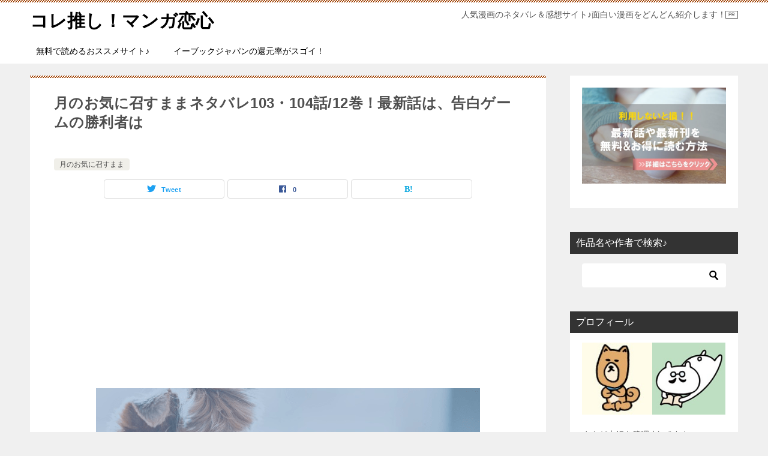

--- FILE ---
content_type: text/html; charset=UTF-8
request_url: https://koreoshi-manga.com/tukinookini104
body_size: 33239
content:
<!doctype html>
<html lang="ja" class="col2 layout-footer-show">
<head>
	<meta charset="UTF-8">
	<meta name="viewport" content="width=device-width, initial-scale=1">
	<link rel="profile" href="http://gmpg.org/xfn/11">

	<title>月のお気に召すままネタバレ103・104話/12巻！最新話は、告白ゲームの勝利者は ｜ コレ推し！マンガ恋心</title>
<style type="text/css">.color01{color: #7a0101;}.color02{color: #a04000;}.color03{color: #d4cbc5;}.color04{color: #ebe7e5;}.color05{color: #f2efed;}.color06{color: #e5dfdc;}.color07{color: #333333;}q{background: #e5dfdc;}table:not(.review-table) thead th{border-color: #a04000;background-color: #a04000;}a:hover,a:active,a:focus{color: #7a0101;}.keni-header_wrap{background-image: linear-gradient(-45deg,#fff 25%,#a04000 25%, #a04000 50%,#fff 50%, #fff 75%,#a04000 75%, #a04000);}.keni-header_cont .header-mail .btn_header{color: #7a0101;}.site-title > a span{color: #7a0101;}.keni-breadcrumb-list li a:hover,.keni-breadcrumb-list li a:active,.keni-breadcrumb-list li a:focus{color: #7a0101;}.keni-section h1:not(.title_no-style){background-image: linear-gradient(-45deg,#fff 25%,#a04000 25%, #a04000 50%,#fff 50%, #fff 75%,#a04000 75%, #a04000);}.archive_title{background-image: linear-gradient(-45deg,#fff 25%,#a04000 25%, #a04000 50%,#fff 50%, #fff 75%,#a04000 75%, #a04000);} h2:not(.title_no-style){background: #a04000;}.profile-box-title {background: #a04000;}.keni-related-title {background: #a04000;}.comments-area h2 {background: #a04000;}h3:not(.title_no-style){border-top-color: #a04000;border-bottom-color: #a04000;color: #7a0101;}h4:not(.title_no-style){border-bottom-color: #a04000;color: #7a0101;}h5:not(.title_no-style){color: #7a0101;}.keni-section h1 a:hover,.keni-section h1 a:active,.keni-section h1 a:focus,.keni-section h3 a:hover,.keni-section h3 a:active,.keni-section h3 a:focus,.keni-section h4 a:hover,.keni-section h4 a:active,.keni-section h4 a:focus,.keni-section h5 a:hover,.keni-section h5 a:active,.keni-section h5 a:focus,.keni-section h6 a:hover,.keni-section h6 a:active,.keni-section h6 a:focus{color: #7a0101;}.keni-section .sub-section_title {background: #333333;}.btn_style01{border-color: #7a0101;color: #7a0101;}.btn_style02{border-color: #7a0101;color: #7a0101;}.btn_style03{background: #a04000;}.entry-list .entry_title a:hover,.entry-list .entry_title a:active,.entry-list .entry_title a:focus{color: #7a0101;}.ently_read-more .btn{border-color: #7a0101;color: #7a0101;}.profile-box{background-color: #f2efed;}.advance-billing-box_next-title{color: #d4cbc5;}.step-chart li:nth-child(2){background-color: #ebe7e5;}.step-chart_style01 li:nth-child(2)::after,.step-chart_style02 li:nth-child(2)::after{border-top-color: #ebe7e5;}.step-chart li:nth-child(3){background-color: #d4cbc5;}.step-chart_style01 li:nth-child(3)::after,.step-chart_style02 li:nth-child(3)::after{border-top-color: #d4cbc5;}.step-chart li:nth-child(4){background-color: #a04000;}.step-chart_style01 li:nth-child(4)::after,.step-chart_style02 li:nth-child(4)::after{border-top-color: #a04000;}.toc-area_inner .toc-area_list > li::before{background: #a04000;}.toc_title{color: #7a0101;}.list_style02 li::before{background: #a04000;}.dl_style02 dt{background: #a04000;}.dl_style02 dd{background: #ebe7e5;}.accordion-list dt{background: #a04000;}.ranking-list .review_desc_title{color: #7a0101;}.review_desc{background-color: #f2efed;}.item-box .item-box_title{color: #7a0101;}.item-box02{background-image: linear-gradient(-45deg,#fff 25%,#a04000 25%, #a04000 50%,#fff 50%, #fff 75%,#a04000 75%, #a04000);}.item-box02 .item-box_inner{background-color: #f2efed;}.item-box02 .item-box_title{background-color: #a04000;}.item-box03 .item-box_title{background-color: #a04000;}.box_style01{background-image: linear-gradient(-45deg,#fff 25%,#a04000 25%, #a04000 50%,#fff 50%, #fff 75%,#a04000 75%, #a04000);}.box_style01 .box_inner{background-color: #f2efed;}.box_style03{background: #f2efed;}.box_style06{background-color: #f2efed;}.cast-box{background-image: linear-gradient(-45deg,#fff 25%,#a04000 25%, #a04000 50%,#fff 50%, #fff 75%,#a04000 75%, #a04000);}.cast-box .cast_name,.cast-box_sub .cast_name{color: #7a0101;}.widget .cast-box_sub .cast-box_sub_title{background-image: linear-gradient(-45deg,#a04000 25%, #a04000 50%,#fff 50%, #fff 75%,#a04000 75%, #a04000);}.voice_styl02{background-color: #f2efed;}.voice_styl03{background-image: linear-gradient(-45deg,#fff 25%,#f2efed 25%, #f2efed 50%,#fff 50%, #fff 75%,#f2efed 75%, #f2efed);}.voice-box .voice_title{color: #7a0101;}.chat_style02 .bubble{background-color: #a04000;}.chat_style02 .bubble .bubble_in{border-color: #a04000;}.related-entry-list .related-entry_title a:hover,.related-entry-list .related-entry_title a:active,.related-entry-list .related-entry_title a:focus{color: #7a0101;}.interval01 span{background-color: #a04000;}.interval02 span{background-color: #a04000;}.page-nav .current,.page-nav li a:hover,.page-nav li a:active,.page-nav li a:focus{background: #a04000;}.page-nav-bf .page-nav_next:hover,.page-nav-bf .page-nav_next:active,.page-nav-bf .page-nav_next:focus,.page-nav-bf .page-nav_prev:hover,.page-nav-bf .page-nav_prev:active,.page-nav-bf .page-nav_prev:focus{color: #7a0101;}.nav-links .nav-next a:hover, .nav-links .nav-next a:active, .nav-links .nav-next a:focus, .nav-links .nav-previous a:hover, .nav-links .nav-previous a:active, .nav-links .nav-previous a:focus {color: #7a0101; text-decoration: 'underline'; }.commentary-box .commentary-box_title{color: #a04000;}.calendar tfoot td a:hover,.calendar tfoot td a:active,.calendar tfoot td a:focus{color: #7a0101;}.form-mailmaga .form-mailmaga_title{color: #a04000;}.form-login .form-login_title{color: #a04000;}.form-login-item .form-login_title{color: #a04000;}.contact-box{background-image: linear-gradient(-45deg,#fff 25%, #a04000 25%, #a04000 50%,#fff 50%, #fff 75%,#a04000 75%, #a04000);}.contact-box_inner{background-color: #f2efed;}.contact-box .contact-box-title{background-color: #a04000;}.contact-box_tel{color: #7a0101;}.widget_recent_entries .keni-section ul li a:hover,.widget_recent_entries .keni-section ul li a:active,.widget_recent_entries .keni-section ul li a:focus,.widget_archive .keni-section > ul li a:hover,.widget_archive .keni-section > ul li a:active,.widget_archive .keni-section > ul li a:focus,.widget_categories .keni-section > ul li a:hover,.widget_categories .keni-section > ul li a:active,.widget_categories .keni-section > ul li a:focus{color: #7a0101;}.tagcloud a::before{color: #7a0101;}.widget_recent_entries_img .list_widget_recent_entries_img .widget_recent_entries_img_entry_title a:hover,.widget_recent_entries_img .list_widget_recent_entries_img .widget_recent_entries_img_entry_title a:active,.widget_recent_entries_img .list_widget_recent_entries_img .widget_recent_entries_img_entry_title a:focus{color: #7a0101;}.keni-link-card_title a:hover,.keni-link-card_title a:active,.keni-link-card_title a:focus{color: #7a0101;}@media (min-width : 768px){.keni-gnav_inner li a:hover,.keni-gnav_inner li a:active,.keni-gnav_inner li a:focus{border-bottom-color: #a04000;}.step-chart_style02 li:nth-child(2)::after{border-left-color: #ebe7e5;}.step-chart_style02 li:nth-child(3)::after{border-left-color: #d4cbc5;}.step-chart_style02 li:nth-child(4)::after{border-left-color: #a04000;}.col1 .contact-box_tel{color: #7a0101;}.step-chart_style02 li:nth-child(1)::after,.step-chart_style02 li:nth-child(2)::after,.step-chart_style02 li:nth-child(3)::after,.step-chart_style02 li:nth-child(4)::after{border-top-color: transparent;}}@media (min-width : 920px){.contact-box_tel{color: #7a0101;}}</style>    <script>
        var ajaxurl = 'https://koreoshi-manga.com/wp-admin/admin-ajax.php';
        var sns_cnt = true;
                var toc_title = '目次';
                var cut_h = 4;
                var toc_close_flg = 1;
            </script>
	<link rel='dns-prefetch' href='//v0.wordpress.com' />
<link rel="alternate" type="application/rss+xml" title="コレ推し！マンガ恋心 &raquo; フィード" href="https://koreoshi-manga.com/feed" />
<link rel="alternate" type="application/rss+xml" title="コレ推し！マンガ恋心 &raquo; コメントフィード" href="https://koreoshi-manga.com/comments/feed" />
<link rel="alternate" type="application/rss+xml" title="コレ推し！マンガ恋心 &raquo; 月のお気に召すままネタバレ103・104話/12巻！最新話は、告白ゲームの勝利者は のコメントのフィード" href="https://koreoshi-manga.com/tukinookini104/feed" />
<link rel='stylesheet' id='wp-block-library-css'  href='https://koreoshi-manga.com/wp-includes/css/dist/block-library/style.min.css?ver=5.4.18' type='text/css' media='all' />
<style id='wp-block-library-inline-css' type='text/css'>
.has-text-align-justify{text-align:justify;}
</style>
<link rel='stylesheet' id='contact-form-7-css'  href='https://koreoshi-manga.com/wp-content/plugins/contact-form-7/includes/css/styles.css?ver=5.3.2' type='text/css' media='all' />
<link rel='stylesheet' id='keni_character_css-css'  href='https://koreoshi-manga.com/wp-content/plugins/keni-character-plugin/css/keni_character.css?ver=5.4.18' type='text/css' media='all' />
<link rel='stylesheet' id='protect-link-css-css'  href='https://koreoshi-manga.com/wp-content/plugins/wp-copy-protect-with-color-design/css/protect_style.css?ver=5.4.18' type='text/css' media='all' />
<link rel='stylesheet' id='yyi_rinker_stylesheet-css'  href='https://koreoshi-manga.com/wp-content/plugins/yyi-rinker/css/style.css?v=1.1.0&#038;ver=5.4.18' type='text/css' media='all' />
<link rel='stylesheet' id='keni-style-css'  href='https://koreoshi-manga.com/wp-content/themes/keni8-child/style.css?ver=5.4.18' type='text/css' media='all' />
<link rel='stylesheet' id='keni_base-css'  href='https://koreoshi-manga.com/wp-content/themes/keni80_wp_standard_all_202008020252/base.css?ver=5.4.18' type='text/css' media='all' />
<link rel='stylesheet' id='keni-advanced-css'  href='https://koreoshi-manga.com/wp-content/themes/keni80_wp_standard_all_202008020252/advanced.css?ver=5.4.18' type='text/css' media='all' />
<link rel='stylesheet' id='my-keni_base-css'  href='https://koreoshi-manga.com/wp-content/themes/keni8-child/base.css?ver=5.4.18' type='text/css' media='all' />
<link rel='stylesheet' id='my-keni-advanced-css'  href='https://koreoshi-manga.com/wp-content/themes/keni8-child/advanced.css?ver=5.4.18' type='text/css' media='all' />
<link rel='stylesheet' id='aurora-heatmap-css'  href='https://koreoshi-manga.com/wp-content/plugins/aurora-heatmap/style.css?ver=1.4.12' type='text/css' media='all' />
<link rel='stylesheet' id='jetpack_css-css'  href='https://koreoshi-manga.com/wp-content/plugins/jetpack/css/jetpack.css?ver=9.1.3' type='text/css' media='all' />
<link rel="canonical" href="https://koreoshi-manga.com/tukinookini104" />
<link rel='https://api.w.org/' href='https://koreoshi-manga.com/wp-json/' />
<link rel="EditURI" type="application/rsd+xml" title="RSD" href="https://koreoshi-manga.com/xmlrpc.php?rsd" />
<link rel='shortlink' href='https://wp.me/pammfc-6nj' />
<link rel="alternate" type="application/json+oembed" href="https://koreoshi-manga.com/wp-json/oembed/1.0/embed?url=https%3A%2F%2Fkoreoshi-manga.com%2Ftukinookini104" />
<link rel="alternate" type="text/xml+oembed" href="https://koreoshi-manga.com/wp-json/oembed/1.0/embed?url=https%3A%2F%2Fkoreoshi-manga.com%2Ftukinookini104&#038;format=xml" />
		
		<script type="text/javascript">
			jQuery(function($){
				$('.protect_contents-overlay').css('background-color', '#000000');
			});
		</script>

		
						<script type="text/javascript">
				jQuery(function($){
					$('img').attr('onmousedown', 'return false');
					$('img').attr('onselectstart','return false');
				    $(document).on('contextmenu',function(e){

							
								// ブラウザ全体を暗くする
								$('.protect_contents-overlay, .protect_alert').fadeIn();

								
								$('.protect_contents-overlay, .protect_alert').click(function(){	
									// ブラウザ全体を明るくする
									$('.protect_contents-overlay, .protect_alert').fadeOut();
								});
							

				        return false;
				    });
				});
				</script>

									<style>
					* {
					   -ms-user-select: none; /* IE 10+ */
					   -moz-user-select: -moz-none;
					   -khtml-user-select: none;
					   -webkit-user-select: none;
					   -webkit-touch-callout: none;
					   user-select: none;
					   }

					   input,textarea,select,option {
					   -ms-user-select: auto; /* IE 10+ */
					   -moz-user-select: auto;
					   -khtml-user-select: auto;
					   -webkit-user-select: auto;
					   user-select: auto;
				       }
					</style>
								
				
								
				
				
				<script type="text/javascript" language="javascript">
    var vc_pid = "886410234";
</script><script type="text/javascript" src="//aml.valuecommerce.com/vcdal.js" async></script><style type='text/css'>img#wpstats{display:none}</style><meta name="description" content="2024年1月13日発売の別冊マーガレット2月号に連載している「月のお気に召すまま」第103、104話のネタバレをまとめてみました。 &nbsp; 最新話では、 …">
        <!--OGP-->
		<meta property="og:type" content="article" />
<meta property="og:url" content="https://koreoshi-manga.com/tukinookini104" />
        <meta property="og:title" content="月のお気に召すままネタバレ103・104話/12巻！最新話は、告白ゲームの勝利者は ｜ コレ推し！マンガ恋心"/>
        <meta property="og:description" content="2024年1月13日発売の別冊マーガレット2月号に連載している「月のお気に召すまま」第103、104話のネタバレをまとめてみました。 &nbsp; 最新話では、 …">
        <meta property="og:site_name" content="コレ推し！マンガ恋心">
        <meta property="og:image" content="https://koreoshi-manga.com/wp-content/uploads/2019/08/netabare1-min.png">
		            <meta property="og:image:type" content="image/png">
			            <meta property="og:image:width" content="640">
            <meta property="og:image:height" content="410">
			        <meta property="og:locale" content="ja_JP">
		        <!--OGP-->
		
<!-- Jetpack Open Graph Tags -->
<meta property="og:type" content="article" />
<meta property="og:title" content="月のお気に召すままネタバレ103・104話/12巻！最新話は、告白ゲームの勝利者は" />
<meta property="og:url" content="https://koreoshi-manga.com/tukinookini104" />
<meta property="og:description" content="2024年1月13日発売の別冊マーガレット2月号に連載している「月のお気に召すまま」第103、104話のネタバ&hellip;" />
<meta property="article:published_time" content="2024-01-14T08:39:19+00:00" />
<meta property="article:modified_time" content="2024-01-14T08:39:19+00:00" />
<meta property="og:site_name" content="コレ推し！マンガ恋心" />
<meta property="og:image" content="https://koreoshi-manga.com/wp-content/uploads/2019/08/netabare1-min.png" />
<meta property="og:image:width" content="640" />
<meta property="og:image:height" content="410" />
<meta property="og:locale" content="ja_JP" />
<meta name="twitter:text:title" content="月のお気に召すままネタバレ103・104話/12巻！最新話は、告白ゲームの勝利者は" />
<meta name="twitter:image" content="https://koreoshi-manga.com/wp-content/uploads/2019/08/netabare1-min.png?w=640" />
<meta name="twitter:card" content="summary_large_image" />

<!-- End Jetpack Open Graph Tags -->
<link rel="icon" href="https://koreoshi-manga.com/wp-content/uploads/2019/06/cropped-logo-32x32.jpg" sizes="32x32" />
<link rel="icon" href="https://koreoshi-manga.com/wp-content/uploads/2019/06/cropped-logo-192x192.jpg" sizes="192x192" />
<link rel="apple-touch-icon" href="https://koreoshi-manga.com/wp-content/uploads/2019/06/cropped-logo-180x180.jpg" />
<meta name="msapplication-TileImage" content="https://koreoshi-manga.com/wp-content/uploads/2019/06/cropped-logo-270x270.jpg" />
<!-- Google Tag Manager -->
<script>(function(w,d,s,l,i){w[l]=w[l]||[];w[l].push({'gtm.start':
new Date().getTime(),event:'gtm.js'});var f=d.getElementsByTagName(s)[0],
j=d.createElement(s),dl=l!='dataLayer'?'&l='+l:'';j.async=true;j.src=
'https://www.googletagmanager.com/gtm.js?id='+i+dl;f.parentNode.insertBefore(j,f);
})(window,document,'script','dataLayer','GTM-P3X5LHZ');</script>
<!-- End Google Tag Manager -->
<script data-ad-client="ca-pub-1001192304073643" async src="https://pagead2.googlesyndication.com/pagead/js/adsbygoogle.js"></script>
<meta name="google-site-verification" content="25pdi5VUSoBMOsKZdZAn6eOBpyav9ZcRXmJaNP7JEk0" />			<link rel="stylesheet" type="text/css" id="wp-custom-css" href="https://koreoshi-manga.com/?custom-css=1ebc197d6f" />
		</head>

<body class="post-template-default single single-post postid-24509 single-format-standard"><!--ページの属性-->
<!-- Google Tag Manager (noscript) -->
<noscript><iframe src="https://www.googletagmanager.com/ns.html?id=GTM-P3X5LHZ"
height="0" width="0" style="display:none;visibility:hidden"></iframe></noscript>
<!-- End Google Tag Manager (noscript) -->
<div id="top" class="keni-container">

<!--▼▼ ヘッダー ▼▼-->
<div class="keni-header_wrap">
	<div class="keni-header_outer">
		
		<header class="keni-header keni-header_col1">
			<div class="keni-header_inner">

							<p class="site-title"><a href="https://koreoshi-manga.com/" rel="home">コレ推し！マンガ恋心</a></p>
			
			<div class="keni-header_cont">
			<p class="site-description">人気漫画のネタバレ＆感想サイト♪面白い漫画をどんどん紹介します！</p>			</div>

			</div><!--keni-header_inner-->
		</header><!--keni-header-->	</div><!--keni-header_outer-->
</div><!--keni-header_wrap-->
<!--▲▲ ヘッダー ▲▲-->

<div id="click-space"></div>

<!--▼▼ グローバルナビ ▼▼-->
<div class="keni-gnav_wrap">
	<div class="keni-gnav_outer">
		<nav class="keni-gnav">
			<div class="keni-gnav_inner">

				<ul id="menu" class="keni-gnav_cont">
				<li id="menu-item-2030" class="menu-item menu-item-type-post_type menu-item-object-page menu-item-2030"><a href="https://koreoshi-manga.com/manga-free">無料で読めるおススメサイト♪</a></li>
<li id="menu-item-5794" class="menu-item menu-item-type-post_type menu-item-object-post menu-item-5794"><a href="https://koreoshi-manga.com/ebookjapan-toku">イーブックジャパンの還元率がスゴイ！</a></li>
				<li class="menu-search"><div class="search-box">
	<form role="search" method="get" id="keni_search" class="searchform" action="https://koreoshi-manga.com/">
		<input type="text" value="" name="s"><button class="btn-search"><img src="https://koreoshi-manga.com/wp-content/themes/keni80_wp_standard_all_202008020252/images/icon/search_black.svg" width="18" height="18" alt="検索"></button>
	</form>
</div></li>
				</ul>
			</div>
			<div class="keni-gnav_btn_wrap">
				<div class="keni-gnav_btn"><span class="keni-gnav_btn_icon-open"></span></div>
			</div>
		</nav>
	</div>
</div>



<div class="keni-main_wrap">
	<div class="keni-main_outer">

		<!--▼▼ メインコンテンツ ▼▼-->
		<main id="main" class="keni-main">
			<div class="keni-main_inner">

				<aside class="free-area free-area_before-title">
									</aside><!-- #secondary -->

		<article class="post-24509 post type-post status-publish format-standard has-post-thumbnail category-tuki-okinimesumama tag-138 tag-332 tag-1216 tag-1215 keni-section" itemscope itemtype="http://schema.org/Article">
<meta itemscope itemprop="mainEntityOfPage"  itemType="https://schema.org/WebPage" itemid="https://koreoshi-manga.com/tukinookini104" />

<div class="keni-section_wrap article_wrap">
	<div class="keni-section">

		<header class="article-header">
			<h1 class="entry_title" itemprop="headline">月のお気に召すままネタバレ103・104話/12巻！最新話は、告白ゲームの勝利者は</h1>
			<div class="entry_status">
		<ul class="entry_date">
					</ul>
		<ul class="entry_category">
		<li class="entry_category_item tuki-okinimesumama"><a href="https://koreoshi-manga.com/category/betu-ma/tuki-okinimesumama">月のお気に召すまま</a></li>	</ul>
</div>						<aside class="sns-btn_wrap">
	        <div class="sns-btn_tw" data-url="https://koreoshi-manga.com/tukinookini104" data-title="%E6%9C%88%E3%81%AE%E3%81%8A%E6%B0%97%E3%81%AB%E5%8F%AC%E3%81%99%E3%81%BE%E3%81%BE%E3%83%8D%E3%82%BF%E3%83%90%E3%83%AC103%E3%83%BB104%E8%A9%B1%2F12%E5%B7%BB%EF%BC%81%E6%9C%80%E6%96%B0%E8%A9%B1%E3%81%AF%E3%80%81%E5%91%8A%E7%99%BD%E3%82%B2%E3%83%BC%E3%83%A0%E3%81%AE%E5%8B%9D%E5%88%A9%E8%80%85%E3%81%AF+%EF%BD%9C+%E3%82%B3%E3%83%AC%E6%8E%A8%E3%81%97%EF%BC%81%E3%83%9E%E3%83%B3%E3%82%AC%E6%81%8B%E5%BF%83"></div>
        <div class="sns-btn_fb" data-url="https://koreoshi-manga.com/tukinookini104" data-title="%E6%9C%88%E3%81%AE%E3%81%8A%E6%B0%97%E3%81%AB%E5%8F%AC%E3%81%99%E3%81%BE%E3%81%BE%E3%83%8D%E3%82%BF%E3%83%90%E3%83%AC103%E3%83%BB104%E8%A9%B1%2F12%E5%B7%BB%EF%BC%81%E6%9C%80%E6%96%B0%E8%A9%B1%E3%81%AF%E3%80%81%E5%91%8A%E7%99%BD%E3%82%B2%E3%83%BC%E3%83%A0%E3%81%AE%E5%8B%9D%E5%88%A9%E8%80%85%E3%81%AF+%EF%BD%9C+%E3%82%B3%E3%83%AC%E6%8E%A8%E3%81%97%EF%BC%81%E3%83%9E%E3%83%B3%E3%82%AC%E6%81%8B%E5%BF%83"></div>
        <div class="sns-btn_hatena" data-url="https://koreoshi-manga.com/tukinookini104" data-title="%E6%9C%88%E3%81%AE%E3%81%8A%E6%B0%97%E3%81%AB%E5%8F%AC%E3%81%99%E3%81%BE%E3%81%BE%E3%83%8D%E3%82%BF%E3%83%90%E3%83%AC103%E3%83%BB104%E8%A9%B1%2F12%E5%B7%BB%EF%BC%81%E6%9C%80%E6%96%B0%E8%A9%B1%E3%81%AF%E3%80%81%E5%91%8A%E7%99%BD%E3%82%B2%E3%83%BC%E3%83%A0%E3%81%AE%E5%8B%9D%E5%88%A9%E8%80%85%E3%81%AF+%EF%BD%9C+%E3%82%B3%E3%83%AC%E6%8E%A8%E3%81%97%EF%BC%81%E3%83%9E%E3%83%B3%E3%82%AC%E6%81%8B%E5%BF%83"></div>
		</aside>					</header><!-- .article-header -->

		<div class="article-body" itemprop="articleBody">
			 <!--アドセンスリンク広告--!> 
                                                                                                <script async src="//pagead2.googlesyndication.com/pagead/js/adsbygoogle.js"></script>
<!-- コレ推し目次リンク -->
<ins class="adsbygoogle"
     style="display:block"
     data-ad-client="ca-pub-8950943853246450"
     data-ad-slot="9407715764"
     data-ad-format="link"
     data-full-width-responsive="true"></ins>
<script>
(adsbygoogle = window.adsbygoogle || []).push({});
</script>
			
			<div class="article-visual" itemprop="image" itemscope itemtype="https://schema.org/ImageObject">
				<img src="https://koreoshi-manga.com/wp-content/uploads/2019/08/netabare1-min.png" alt="月のお気に召すままネタバレ103・104話/12巻！最新話は、告白ゲームの勝利者は" loading="lazy">
				<meta itemprop="url" content="https://koreoshi-manga.com/wp-content/uploads/2019/08/netabare1-min.png">
				<meta itemprop="width" content="640">
				<meta itemprop="height" content="410">
			</div>
			
			<p>2024年1月13日発売の別冊マーガレット2月号に連載している「月のお気に召すまま」第103、104話のネタバレをまとめてみました。</p>
<p>&nbsp;</p>
<p>最新話では、ついに歩に告白をしてしまった八雲。</p>
<p>&nbsp;</p>
<p>&nbsp;</p>
<p>八雲の気持ちを歩はどう受け止めると言うのでしょうか。</p>
<p>&nbsp;</p>
<p>&nbsp;</p>
<p>ここから先はネタバレを含みますので気をつけてください。</p>
<p><span id="more-24509"></span></p>
<p>&nbsp;</p>
<p>最新話やこれまでのあらすじを読むなら⇒⇒<a href="https://koreoshi-manga.com/category/betu-ma/tuki-okinimesumama" target="_blank" rel="noopener noreferrer">月のお気に召すままネタバレ一覧はこちら</a></p>
<p>&nbsp;</p>
<p>「月のお気に召すまま」のネタバレだけでなく漫画で読みたい！</p>
<p>そんなあなたの希望を叶えられるのが『U-NEXT』です☆</p>
<p>&nbsp;</p>
<p>U-NEXTなら無料お試し期間にもらえるポイントを使って、悠妃りゅう 先生の最新刊も読めてしまうのです！</p>
<p style="text-align: center;"><span class="black b">▼31日間無料体験＆600Pを使って最新刊を今すぐ読む！▼</span></p>
<div class="button_wrapper"><a class="btn btn-blue" href="/ad/tuki.html" rel="nofollow noopener noreferrer" target="_blank">U-NEXTで「月のお気に召すまま」を今すぐ読む☆</a></div>
<p><span class="line-red" style="font-size: 10pt;">※無料トライアル中（登録日を含む31日間以内）に解約をすれば違約金等はかからず解約できます。</span></p>
<p>&nbsp;</p>
<div class="al-c">▼これまでのネタバレを読むならこちら▼</div>
<p>&nbsp;</p>
<p>&nbsp;</p>
<p>&nbsp;</p>
<p>&nbsp;</p>
<p>&nbsp;</p>
<p>&nbsp;</p>
<p>&nbsp;</p>
<p>&nbsp;</p>
<p>&nbsp;</p>
<table style="width: 100%; height: 222px;">
<thead>
<tr style="height: 37px;">
<th colspan="9" style="width: 99.8628%; height: 37px;">『月のお気に召すまま』ネタバレ一覧</th>
</tr>
</thead>
<tbody>
<tr style="height: 37px;">
<th style="width: 17.6955%; height: 37px;">5巻</th>
<td style="height: 37px;"><a href="https://koreoshi-manga.com/tukinookini45" target="_blank" rel="noopener noreferrer">45話</a></td>
</tr>
<tr style="height: 37px;">
<th style="width: 17.6955%; height: 37px;">6巻</th>
<td style="height: 37px;"><a href="https://koreoshi-manga.com/tukinookini46" target="_blank" rel="noopener noreferrer">46.47話</a></td>
<td style="height: 37px;"><a href="https://koreoshi-manga.com/tukinookini48" target="_blank" rel="noopener noreferrer">48話</a></td>
<td style="height: 37px;"><a href="https://koreoshi-manga.com/tukinookini49" target="_blank" rel="noopener noreferrer">49.50話</a></td>
<td style="height: 37px;"><a href="https://koreoshi-manga.com/tukinookini51" target="_blank" rel="noopener noreferrer">51.52話</a></td>
<td style="height: 37px;"><a href="https://koreoshi-manga.com/tukinookini53" target="_blank" rel="noopener noreferrer">53.54話</a></td>
</tr>
<tr style="height: 37px;">
<th style="width: 17.6955%; height: 37px;">7巻</th>
<td style="height: 37px;"><a href="https://koreoshi-manga.com/tukinookini55" target="_blank" rel="noopener noreferrer">55.56話</a></td>
<td style="height: 37px;">57.58話</td>
<td style="height: 37px;"><a href="https://koreoshi-manga.com/tukinookini59" target="_blank" rel="noopener noreferrer">59.60話</a></td>
<td style="height: 37px;"><a href="https://koreoshi-manga.com/tukinookini61" target="_blank" rel="noopener noreferrer">61話</a></td>
<td style="height: 37px;"><a href="https://koreoshi-manga.com/tukinookini62" target="_blank" rel="noopener noreferrer">62.63話</a></td>
</tr>
<tr style="height: 37px;">
<th style="width: 17.6955%; height: 37px;">8巻</th>
<td style="height: 37px;"><a href="https://koreoshi-manga.com/tukinookini64" target="_blank" rel="noopener noreferrer">64話</a></td>
<td style="height: 37px;"><a href="https://koreoshi-manga.com/tukinookini65" target="_blank" rel="noopener noreferrer">65.66話</a></td>
<td style="height: 37px;"><a href="https://koreoshi-manga.com/tukinookini67" target="_blank" rel="noopener noreferrer">67.68話</a></td>
<td style="height: 37px;">69.70話</td>
<td style="height: 37px;">71話</td>
</tr>
<tr style="height: 37px;">
<th style="width: 17.6955%; height: 37px;">9巻</th>
<td style="height: 37px;"><a href="https://koreoshi-manga.com/tukinookini72" target="_blank" rel="noopener noreferrer">72・73話</a></td>
<td style="height: 37px;"><a href="https://koreoshi-manga.com/tukinookini74" target="_blank" rel="noopener noreferrer">74・75話</a></td>
<td style="height: 37px;"><a href="https://koreoshi-manga.com/tukinookini76" target="_blank" rel="noopener noreferrer">76・77話</a></td>
<td style="height: 37px;"><a href="https://koreoshi-manga.com/tukinookini78" target="_blank" rel="noopener noreferrer">78・79話</a></td>
<td style="height: 37px;"><a href="https://koreoshi-manga.com/tukinookini80" target="_blank" rel="noopener noreferrer">80・81話</a></td>
</tr>
<tr style="height: 37px;">
<th style="width: 17.6955%; height: 37px;">10巻</th>
<td style="height: 37px;"><a href="https://koreoshi-manga.com/tukinookini82" target="_blank" rel="noopener noreferrer">82・83話</a></td>
<td style="height: 37px;"><a href="https://koreoshi-manga.com/tukinookini84" target="_blank" rel="noopener noreferrer">84・85話</a></td>
<td style="height: 37px;"><a href="https://koreoshi-manga.com/tukinookini86" target="_blank" rel="noopener noreferrer">86・87話</a></td>
<td style="height: 37px;"><a href="https://koreoshi-manga.com/tukinookini88" target="_blank" rel="noopener noreferrer">88・89話</a></td>
<td style="height: 37px;"><a href="https://koreoshi-manga.com/tukinookini90" target="_blank" rel="noopener noreferrer">90・91話</a></td>
</tr>
<tr style="height: 37px;">
<th style="width: 17.6955%; height: 37px;">11巻</th>
<td style="height: 37px;"><a href="https://koreoshi-manga.com/tukinookini92" target="_blank" rel="noopener noreferrer">92・93話</a></td>
<td style="height: 37px;"><a href="https://koreoshi-manga.com/tukinookini94" target="_blank" rel="noopener noreferrer">94・95話</a></td>
<td style="height: 37px;"><a href="https://koreoshi-manga.com/tukinookini97" target="_blank" rel="noopener noreferrer">96・97話</a></td>
<td style="height: 37px;"><a href="https://koreoshi-manga.com/tukinookini98" target="_blank" rel="noopener noreferrer">98話</a></td>
<td style="height: 37px;"><a href="https://koreoshi-manga.com/tukinookini99" target="_blank" rel="noopener noreferrer">99話</a></td>
<td style="height: 37px;"><a href="https://koreoshi-manga.com/tukinookini101" target="_blank" rel="noopener noreferrer">100・101話</a></td>
</tr>
<tr style="height: 37px;">
<th style="width: 17.6955%; height: 37px;">12巻</th>
<td style="height: 37px;"><a href="https://koreoshi-manga.com/tukinookini101" target="_blank" rel="noopener noreferrer">100・101話</a></td>
<td style="height: 37px;"><a href="https://koreoshi-manga.com/tukinookini102" target="_blank" rel="noopener noreferrer">102話</a></td>
<td style="height: 37px;"><a href="https://koreoshi-manga.com/tukinookini104" target="_blank" rel="noopener noreferrer">103・104話</a></td>
<td style="height: 37px;"><a href="https://koreoshi-manga.com/tukinookini105" target="_blank" rel="noopener noreferrer">105話</a></td>
<td style="height: 37px;"><a href="https://koreoshi-manga.com/tukinookini106" target="_blank" rel="noopener noreferrer">106話・107話</a></td>
<td style="height: 37px;"><a href="https://koreoshi-manga.com/tukinookini108" target="_blank" rel="noopener noreferrer">108話・109話</a></td>
<td style="height: 37px;"><a href="https://koreoshi-manga.com/tukinookini111" target="_blank" rel="noopener noreferrer">110・111話</a></td>
</tr>
<tr style="height: 37px;">
<th style="width: 17.6955%; height: 37px;">13巻</th>
<td style="height: 37px;"><a href="https://koreoshi-manga.com/tukinookini112" target="_blank" rel="noopener noreferrer">112話</a></td>
<td style="height: 37px;"><a href="https://koreoshi-manga.com/tukinookini113" target="_blank" rel="noopener noreferrer">113話</a></td>
<td style="height: 37px;">114話</td>
<td style="height: 37px;"><a href="https://koreoshi-manga.com/tukinookini116" target="_blank" rel="noopener noreferrer">115・116話</a></td>
<td style="height: 37px;"><a href="https://koreoshi-manga.com/tukinookini118" target="_blank" rel="noopener noreferrer">117・118話</a></td>
<td style="height: 37px;"><a href="https://koreoshi-manga.com/tukinookini-la" target="_blank" rel="noopener noreferrer">最終話</a></td>
<td style="height: 37px;"><a href="https://koreoshi-manga.com/tukinookini-EX" target="_blank" rel="noopener noreferrer">番外編</a><span class="red b">←NEW</span></td>
</tr>
</tbody>
</table>
<p>&nbsp;</p>
<p>&nbsp;</p>
<p>&nbsp;</p>

<p>前回のあらすじ↓↓</p>
<blockquote class="wp-embedded-content" data-secret="78IsZ3ZiDm"><p><a href="https://koreoshi-manga.com/tukinookini102">月のお気に召すままネタバレ102話/12巻！最新話は、3人の腹の探り合い</a></p></blockquote>
<p><iframe class="wp-embedded-content" sandbox="allow-scripts" security="restricted" style="position: absolute; clip: rect(1px, 1px, 1px, 1px);" title="&#8220;月のお気に召すままネタバレ102話/12巻！最新話は、3人の腹の探り合い&#8221; &#8212; コレ推し！マンガ恋心" src="https://koreoshi-manga.com/tukinookini102/embed#?secret=78IsZ3ZiDm" data-secret="78IsZ3ZiDm" width="600" height="338" frameborder="0" marginwidth="0" marginheight="0" scrolling="no"></iframe></p>
<p>&nbsp;</p>
<h2>月のお気に召すまま103・104話のネタバレ！</h2>
<h3>混乱する歩</h3>
<p>歩は突然の告白に一体何が起きているのかわからないままでいました。</p>
<p>&nbsp;</p>
<p>&nbsp;</p>
<p>八雲は2番目でもいいから、自分のことを好きになってくれと懇願しているではありませんか。</p>
<p>&nbsp;</p>
<p>&nbsp;</p>
<p>突然のことに歩がそれになかなか返事ができないでいると、八雲がなかなか月が帰ってこないことに気が付きました。</p>
<p>&nbsp;</p>
<p>&nbsp;</p>
<p>もしかしたら掛け崩れ等で帰って来れなくなったのかもしれません。</p>
<p>&nbsp;</p>
<p>&nbsp;</p>
<p>心配して八雲が小屋のドアを開けて外に出るとドアのすぐ近くに月が座っていました。</p>
<p>&nbsp;</p>
<p>&nbsp;</p>
<p>実は次は八雲が告白をしているのを聞いてしまって、部屋に入るわけにはいかなくなってしまっていたようなのです。</p>
<p>&nbsp;</p>
<p>&nbsp;</p>
<p>八雲は吐き捨てるように返事なんて決まっているのだから、平気で入ってくればいいじゃないかと言っています。</p>
<p>&nbsp;</p>
<p>&nbsp;</p>
<p>月は歩のことを1番わかっているので、歩が物事の本質を結構見ていることに気がついていました。</p>
<p>&nbsp;</p>
<p>&nbsp;</p>
<p>だから、月はもし八雲のことを選んだら全力で邪魔してやろうと思っていたのです。</p>
<p>&nbsp;</p>
<p>&nbsp;</p>
<p><strong>八雲はそれを聞いて先にどちらが今のことを見つけるか、競争しようと言い出しはじめました。</strong></p>
<p>&nbsp;</p>
<p>&nbsp;</p>
<p><strong>もし先に月が見つけた場合は、告白をあきらめると言っています。</strong></p>
<p>&nbsp;</p>
<p>&nbsp;</p>
<p><strong>そうやって八雲は笑顔で走りだしたのでした。</strong></p>
<p>&nbsp;</p>
<p>&nbsp;</p>
<p><strong>2人は無事にズボンが濡れて逃げ回っていた歩夢を発見して生還を果たしました。</strong></p>
<div class='code-block code-block-3' style='margin: 8px 0; clear: both;'>
<script async src="https://pagead2.googlesyndication.com/pagead/js/adsbygoogle.js"></script>
<!-- 見出しh3※スクエア -->
<ins class="adsbygoogle"
     style="display:block"
     data-ad-client="ca-pub-1001192304073643"
     data-ad-slot="2038429611"
     data-ad-format="auto"
     data-full-width-responsive="true"></ins>
<script>
     (adsbygoogle = window.adsbygoogle || []).push({});
</script></div>
<h3>もう一つのカップル</h3>
<p>みんなが交流して、無事に映画の撮影は最後まで終りました。</p>
<p>&nbsp;</p>
<p>&nbsp;</p>
<p>打ち上げとしてみんなで花火をやっています。</p>
<p>&nbsp;</p>
<p>&nbsp;</p>
<p>みんなが集まったので、恒例の恋バナとなります。</p>
<p>&nbsp;</p>
<p>&nbsp;</p>
<p>新堂が好きな人がいいのかと聞かれて、あっさりいると答えてしまいました。</p>
<p>&nbsp;</p>
<p>&nbsp;</p>
<p>しかもその視線の先には日花がいるではありませんか。</p>
<p>&nbsp;</p>
<p>&nbsp;</p>
<p>しかし、その視線が自分に向けられていると、歩は勘違いしてしまったのです。</p>
<div class='code-block code-block-2' style='margin: 8px 0; clear: both;'>
<script async src="https://pagead2.googlesyndication.com/pagead/js/adsbygoogle.js"></script>
<!-- ｈ2-1※スクエア -->
<ins class="adsbygoogle"
     style="display:block"
     data-ad-client="ca-pub-1001192304073643"
     data-ad-slot="8856981225"
     data-ad-format="auto"
     data-full-width-responsive="true"></ins>
<script>
     (adsbygoogle = window.adsbygoogle || []).push({});
</script></div>
<h2>別冊マーガレット最新号や別マのコミック最新刊を無料で読む方法</h2>
<p>						<div class="chat_l ">						<div class="talker"><b><img class="square" src="https://koreoshi-manga.com/wp-content/uploads/2018/10/ganbare.jpg" alt="okoru" loading="lazy">						</b></div>				<div class="bubble_wrap">					<div class="bubble rc8" style="background-color:#f0fced">
					<div class="bubble_in" style="border-color:#f0fced">
					<p>漫画を読みたいけど、金欠なんだよ！少しでもお得に読みたいなぁ</p>
					</div>
					</div></div>
</div>
</p>
<p>						<div class="chat_r ">						<div class="talker"><b><img class="square" src="https://koreoshi-manga.com/wp-content/uploads/2019/03/wanko-zen.jpg" alt="wanko zen" loading="lazy">						</b></div>				<div class="bubble_wrap">					<div class="bubble rc8" style="background-color:#fff9f2">
					<div class="bubble_in" style="border-color:#fff9f2">
					<p>いくらタダで読みたいからといって、<strong>違法サイトで見るのはウイルス感染や個人情報の漏洩など危険！！</strong></p>
<p>またネット上ではダウンロードができてしまう、そんなサイトもありますがそもそも<span class="red b">著作権侵害の違法行為</span>です！！漫画を読みたいだけで犯罪を犯してしまうなんて…家族も悲しみます！！</p>
					</div>
					</div></div>
</div>
</p>
<p>&nbsp;</p>
<p>でも、なかなかコミックまるまる1巻分を無料で読めることって出来ないですよね。</p>
<p>&nbsp;</p>
<p>そこでかなり超絶ドケチな管理人がおススメ&amp;実践している方法は、</p>
<p><strong><span class="line-pink">『U-NEXT無料お試し登録と貰えるポイントで、好きなマンガを実質無料で読む方法♪』なんです！</span></strong></p>
<p>&nbsp;</p>
<p><strong>【U-NEXT】をおすすめする理由が</strong></p>
<ul class="check-list">
<li class="even"><span class="black b">無料で31日間も使用ができ、約20万本の動画が見放題</span></li>
<li class="odd"><span class="black b">登録後すぐに600pt(600円分)が貰え、好きな漫画を読める</span></li>
<li class="even"><span class="black b">雑誌約80誌以上の最新号が読み放題</span></li>
<li><strong>無料期間内に解約しても料金は発生しない</strong></li>
</ul>
<p>&nbsp;</p>
<p>とU-NEXTの初回登録では600ptをすぐに貰え、これだけお得なサービスを無料で利用できてしまうのです！</p>
<p>ぜひ無料トライアル期間が開催されている間にお試しください☆</p>
<p>&nbsp;</p>
<p>&nbsp;</p>
<p>ただ無料登録期間が過ぎると、月額料金制のサービスになります。</p>
<p>しかしそれでも</p>
<ul>
<li><strong>毎月1200ポイントが加算（翌月繰り越し可能）</strong></li>
<li><span class="black b">4つのアカウント共有で家族や友人と同時に</span><span class="black b">使える</span></li>
<li><strong>読み放題の雑誌は常に最新号</strong></li>
<li><strong>映画や漫画をDLしてスマホやタブレットで持ち運びができる</strong></li>
<li><strong>最新作品が続々配信されるのでレンタルショップに行く必要がなし（アダルト作品もあり〼）</strong></li>
</ul>
<p>と、よく最新映画のビデオをレンタルしたり、購読雑誌があり毎月購入することを考えたら、めちゃくちゃお得な価格なんですよね！</p>
<p>&nbsp;</p>
<p>うちでは<strong><span class="line-pink">アカウント4つを兄弟と家族（友人同志でもOK）で使っているので、1家族あたりワンコインで利用しちゃってます♪</span></strong></p>
<p>&nbsp;</p>
<p>&nbsp;</p>
<p style="text-align: center;">漫画だけでなく、映画・アニメ・ドラマそして雑誌まで楽しめる<strong>「U-NEXT」</strong>！</p>
<p style="text-align: center;">この機会にチェックしてみてくださいね☆</p>
<p style="text-align: center;">↓　↓　↓　↓　↓　↓</p>
<div class="button_wrapper"><a class="btn btn-blue" href="/ad/margaret.html" rel="nofollow noopener noreferrer" target="_blank">U-NEXTで別マ作品が無料で読める！</a></div>
<p><strong>登録後すぐに600ptをもらえ、31日間無料で見放題ビデオや80誌以上の雑誌が読み放題で使えます♪</strong></p>
<p>&nbsp;</p>
<p>また期間中であれば違約金もかからず解約自体も非常に簡単ですのでご安心ください！</p>
<div class="button_wrapper"><a class="btn btn-orange" href="https://koreoshi-manga.com/unext-reg" target="_blank" rel="nofollow noopener noreferrer">U-NEXTの登録＆解約方法はこちらから</a></div>
<p style="text-align: center;"><span class="black b">登録方法＆解約方法は↑で解説しております。</span></p>
<p><span class="line-red" style="font-size: 10pt;">※無料トライアル中（登録日を含む31日間以内）に解約をすれば違約金等はかからず解約できます。</span></p>
<p>&nbsp;</p>
<p>						<div class="chat_l ">						<div class="talker"><b><img class="square" src="https://koreoshi-manga.com/wp-content/uploads/2018/10/ganbare.jpg" alt="okoru" loading="lazy">						</b></div>				<div class="bubble_wrap">					<div class="bubble rc8" style="background-color:#f0fced">
					<div class="bubble_in" style="border-color:#f0fced">
					<p>でも解約し忘れそうだから、月額制ってなんかヤダなぁ…</p>
					</div>
					</div></div>
</div>
</p>
<p>						<div class="chat_l ">						<div class="talker"><b><img class="square" src="https://koreoshi-manga.com/wp-content/uploads/2018/10/suneru.jpg" alt="naki " loading="lazy">						</b></div>				<div class="bubble_wrap">					<div class="bubble rc8" style="background-color:#f0fced">
					<div class="bubble_in" style="border-color:#f0fced">
					<p>動画を見る時間はないからお得に安く漫画を買いたい！</p>
					</div>
					</div></div>
</div>
</p>
<p>						<div class="chat_r ">						<div class="talker"><b><img class="square" src="https://koreoshi-manga.com/wp-content/uploads/2019/03/wanko-joy.jpg" alt="wanko joy" loading="lazy">						</b></div>				<div class="bubble_wrap">					<div class="bubble rc8" style="background-color:#fff9f2">
					<div class="bubble_in" style="border-color:#fff9f2">
					<p>というあなたには<span class="black b"><span style="font-size: 18px;">「イーブックジャパン」</span>がおススメ！</span></p>
					</div>
					</div></div>
</div>
</p>
<p>&nbsp;</p>
<p><span class="line-red">月額料金ナシで登録も無料なのに、初回Yahoo!IDログインで70％オフクーポンがもらえコミックを半額で購入できるんです！</span></p>
<p>&nbsp;</p>
<p>このクーポンは最大500円分の割引が可能なので、1000円分の単行本が半額で買えてしまうなんて嬉しいですよね。</p>
<p>&nbsp;</p>
<p><span class="line-red">しかも他にもお得な割引クーポンや毎日のようにセール作品があるので、じっくりコミックを集めたい人には超お得な電子書籍サイトなんです♪</span></p>
<p>&nbsp;</p>
<p>&nbsp;</p>
<p>管理人も長く利用していますが、この前は500円クーポンの配布があり</p>
<p><img src="https://koreoshi-manga.com/wp-content/uploads/2020/11/ebook-min.png" alt="" width="615" height="321" class="alignnone size-full wp-image-11340" /></p>
<p>このようにコミック1冊(459円)と漫画誌1冊(400円)を購入しましたが、<strong>支払い金額は1冊分以下☆</strong></p>
<p>						<div class="chat_r ">						<div class="talker"><b><img class="square" src="https://koreoshi-manga.com/wp-content/uploads/2019/03/wanko-joy.jpg" alt="wanko joy" loading="lazy">						</b></div>				<div class="bubble_wrap">					<div class="bubble rc8" style="background-color:#fff9f2">
					<div class="bubble_in" style="border-color:#fff9f2">
					<p>金額指定もなかったので、実質1冊はタダで漫画が買えちゃいました♪</p>
					</div>
					</div></div>
</div>
</p>
<p>&nbsp;</p>
<p style="text-align: center;"><span class="black b">▼初回Yahoo!IDログインで70％オフクーポンをゲット！▼</span></p>
<div class="button_wrapper"><a class="btn btn-blue" href="/ad/ebook.html" rel="nofollow noopener noreferrer" target="_blank">ebookjapnanで漫画をお得に買うならこちら</a></div>
<p><span class="black b" style="font-size: 10pt;">※Yahoo!IDで無料登録＆お得な割引クーポン付与！解約の必要はありません。</span></p>
<p>ebookjapanを使わないと損ですよ！</p>
<p>⇒⇒<a href="https://koreoshi-manga.com/ebookjapan-toku">ebookjapan(イーブックジャパン)の還元率がスゴすぎる理由！</a></p>

<h2>月のお気に召すまま103・104話の感想と次回の予想</h2>
<p>この漫画、大体いつも掲載されている気がするので、久しぶりに載ったような気がします。</p>
<p>&nbsp;</p>
<p>&nbsp;</p>
<p>今回、歩のズボンがぬげると言う意外とこの漫画では、珍しいハプニングを起きましたね。</p>
<p>&nbsp;</p>
<p>&nbsp;</p>
<p>新しい年ということで、この漫画も新機軸に入っているのかもしれません。</p>
<p>&nbsp;</p>
<p>&nbsp;</p>
<p>次回の 月のお気に召すままは、2024年2月13日発売の別冊マーガレット3月号に連載予定です。</p>
<div class='code-block code-block-6' style='margin: 8px 0; clear: both;'>
<script async src="https://pagead2.googlesyndication.com/pagead/js/adsbygoogle.js"></script>
<!-- 記事下※スクエア -->
<ins class="adsbygoogle"
     style="display:block"
     data-ad-client="ca-pub-1001192304073643"
     data-ad-slot="7534492393"
     data-ad-format="auto"
     data-full-width-responsive="true"></ins>
<script>
     (adsbygoogle = window.adsbygoogle || []).push({});
</script></div>
<!-- AI CONTENT END 3 -->
	
		</div><!-- .article-body -->	
	        <div class="post-tag">
			<dl>
				<dt>タグ</dt>
				<dd>
					<ul>
								            <li >
			                <a href="https://koreoshi-manga.com/tag/%e5%88%a5%e5%86%8a%e3%83%9e%e3%83%bc%e3%82%ac%e3%83%ac%e3%83%83%e3%83%88"  rel="tag">別冊マーガレット</a>
			            </li>
									            <li >
			                <a href="https://koreoshi-manga.com/tag/%e6%9c%80%e6%96%b0%e8%a9%b1"  rel="tag">最新話</a>
			            </li>
									            <li >
			                <a href="https://koreoshi-manga.com/tag/%e6%9c%88%e3%81%ae%e3%81%8a%e6%b0%97%e3%81%ab%e5%8f%ac%e3%81%99%e3%81%be%e3%81%be"  rel="tag">月のお気に召すまま</a>
			            </li>
									            <li >
			                <a href="https://koreoshi-manga.com/tag/%e6%9c%a8%e5%86%85%e3%83%a9%e3%83%a0%e3%83%8d"  rel="tag">木内ラムネ</a>
			            </li>
						        			</ul>
				</dd>
			</dl>
		</div>
	    </div><!-- .keni-section -->
</div><!-- .keni-section_wrap -->


<div class="behind-article-area">

<div class="keni-section_wrap keni-section_wrap_style02">
	<div class="keni-section">
<div id="text-6" class="keni-section_wrap widget widget_text"><section class="keni-section">			<div class="textwidget"><section class="item-box02">
<div class="item-box_inner">
<h2 class="item-box_title">好きな漫画を無料またはお得に読む方法</h2>
<p><a href="https://koreoshi-manga.com/manga-free" target="_blank" rel="noopener noreferrer"><img src="https://koreoshi-manga.com/wp-content/uploads/2020/10/top3.jpg" alt="top3" width="640 " height="369" /></a></p>
<p>漫画アプリでも無料で読めるけど、マイナーな作品や待たないと読めないなど不便に感じませんか？<br />
無料で人気作品や最新漫画を読めるサイトをご紹介しています♪</p>
<div class="btn-detail"><a class="btn dir-arw_r btn_orange" href="https://koreoshi-manga.com/manga-free">漫画を無料で読めるサイト一覧はこちら</a></div>
</div>
</section>
<div class="box2">本ページの情報は2021年1月時点のものです。<br />
最新の配信状況は U-NEXT・music.jp・FOD各サイトにてご確認ください。</div>

</div>
		</section></div><div id="text-5" class="keni-section_wrap widget widget_text"><section class="keni-section">			<div class="textwidget"><h2>こちらの記事も人気です☆</h2>
<p><script async src="https://pagead2.googlesyndication.com/pagead/js/adsbygoogle.js"></script><br />
<!-- 人気の記事 --><br />
<ins class="adsbygoogle"
     style="display:block"
     data-ad-client="ca-pub-1001192304073643"
     data-ad-slot="7323380039"
     data-ad-format="auto"
     data-full-width-responsive="true"></ins><br />
<script>
     (adsbygoogle = window.adsbygoogle || []).push({});
</script></p>
<p>&nbsp;</p>
</div>
		</section></div>

		<div class="keni-related-area keni-section_wrap keni-section_wrap_style02">
			<section class="keni-section">

			<h2 class="keni-related-title">関連記事</h2>

			<ul class="related-entry-list related-entry-list_style02">
			<li class="related-entry-list_item"><figure class="related-entry_thumb"><a href="https://koreoshi-manga.com/tukinookini99" title="月のお気に召すままネタバレ99話/11巻！最新話は、事件は現場で起きている"><img src="https://koreoshi-manga.com/wp-content/uploads/2019/08/netabare1-min-320x320.png" class="relation-image"></a></figure><p class="related-entry_title"><a href="https://koreoshi-manga.com/tukinookini99" title="月のお気に召すままネタバレ99話/11巻！最新話は、事件は現場で起きている">月のお気に召すままネタバレ99話/11巻！最新話は、事件は現場で起きている</a></p></li><li class="related-entry-list_item"><figure class="related-entry_thumb"><a href="https://koreoshi-manga.com/tukinookini86" title="月のお気に召すままネタバレ86・87話/10巻！最新話は、誰にでも優しいのは"><img src="https://koreoshi-manga.com/wp-content/uploads/2019/08/netabare1-min-320x320.png" class="relation-image"></a></figure><p class="related-entry_title"><a href="https://koreoshi-manga.com/tukinookini86" title="月のお気に召すままネタバレ86・87話/10巻！最新話は、誰にでも優しいのは">月のお気に召すままネタバレ86・87話/10巻！最新話は、誰にでも優しいのは</a></p></li><li class="related-entry-list_item"><figure class="related-entry_thumb"><a href="https://koreoshi-manga.com/tukinookini95" title="月のお気に召すままネタバレ94・95話/11巻！最新話は、球技大会で匂わせ応援？"><img src="https://koreoshi-manga.com/wp-content/uploads/2019/08/netabare1-min-320x320.png" class="relation-image"></a></figure><p class="related-entry_title"><a href="https://koreoshi-manga.com/tukinookini95" title="月のお気に召すままネタバレ94・95話/11巻！最新話は、球技大会で匂わせ応援？">月のお気に召すままネタバレ94・95話/11巻！最新話は、球技大会で匂わせ応援？</a></p></li><li class="related-entry-list_item"><figure class="related-entry_thumb"><a href="https://koreoshi-manga.com/tukinookini97" title="月のお気に召すままネタバレ96・97話/11巻！最新話は、不思議なカーテンの向こうで"><img src="https://koreoshi-manga.com/wp-content/uploads/2019/08/netabare1-min-320x320.png" class="relation-image"></a></figure><p class="related-entry_title"><a href="https://koreoshi-manga.com/tukinookini97" title="月のお気に召すままネタバレ96・97話/11巻！最新話は、不思議なカーテンの向こうで">月のお気に召すままネタバレ96・97話/11巻！最新話は、不思議なカーテンの向こうで</a></p></li><li class="related-entry-list_item"><figure class="related-entry_thumb"><a href="https://koreoshi-manga.com/tukinookini65" title="月のお気に召すままネタバレ65・66話/8巻！付き合い始めた２人は"><img src="https://koreoshi-manga.com/wp-content/uploads/2019/08/netabare1-min-320x320.png" class="relation-image"></a></figure><p class="related-entry_title"><a href="https://koreoshi-manga.com/tukinookini65" title="月のお気に召すままネタバレ65・66話/8巻！付き合い始めた２人は">月のお気に召すままネタバレ65・66話/8巻！付き合い始めた２人は</a></p></li><li class="related-entry-list_item"><figure class="related-entry_thumb"><a href="https://koreoshi-manga.com/tukinookini80" title="月のお気に召すままネタバレ80・81話/9巻！最新話は、雨上がりの夕焼けに"><img src="https://koreoshi-manga.com/wp-content/uploads/2019/08/netabare1-min-320x320.png" class="relation-image"></a></figure><p class="related-entry_title"><a href="https://koreoshi-manga.com/tukinookini80" title="月のお気に召すままネタバレ80・81話/9巻！最新話は、雨上がりの夕焼けに">月のお気に召すままネタバレ80・81話/9巻！最新話は、雨上がりの夕焼けに</a></p></li>
			</ul>


			</section><!--keni-section-->
		</div>		
	<nav class="navigation post-navigation" role="navigation" aria-label="投稿">
		<h2 class="screen-reader-text">投稿ナビゲーション</h2>
		<div class="nav-links"><div class="nav-previous"><a href="https://koreoshi-manga.com/tukinookini102">月のお気に召すままネタバレ102話/12巻！最新話は、3人の腹の探り合い</a></div><div class="nav-next"><a href="https://koreoshi-manga.com/tukinookini105">月のお気に召すままネタバレ105話/12巻！最新話は、涙のサプライズパーティー</a></div></div>
	</nav>
	</div>
</div>
</div><!-- .behind-article-area -->

</article><!-- #post-## -->



<div class="keni-section_wrap keni-section_wrap_style02">
	<section id="comments" class="comments-area keni-section">


	<div id="respond" class="comment-respond">
		<h2 id="reply-title" class="comment-reply-title">コメントを残す <small><a rel="nofollow" id="cancel-comment-reply-link" href="/tukinookini104#respond" style="display:none;">コメントをキャンセル</a></small></h2><form action="https://koreoshi-manga.com/wp-comments-post.php" method="post" id="commentform" class="comment-form" novalidate><div class="comment-form-author"><p class="comment-form_item_title"><label for="author"><small>名前</small></label></p><p class="comment-form_item_input"><input id="author" class="w60" name="author" type="text" value="" size="30"  /></p></div>
<div class="comment-form-email comment-form-mail"><p class="comment-form_item_title"><label for="email"><small>メール（公開されません）</small></label></p><p class="comment-form_item_input"><input id="email" class="w60" name="email" type="email" value="" size="30"  /></p></div>
<div class="comment-form-url"><p class="comment-form_item_title"><label for="url"><small>サイト</small></label></p><p class="comment-form_item_input"><input id="url" class="w60" name="url" type="url" value="" size="30" /></p></div>
<p class="comment-form-comment comment-form_item_title"><label for="comment"><small>コメント</small></label></p><p class="comment-form_item_textarea"><textarea id="comment" name="comment" class="w100" cols="45" rows="8" maxlength="65525" aria-required="true" required="required"></textarea></p><p class="comment-subscription-form"><input type="checkbox" name="subscribe_comments" id="subscribe_comments" value="subscribe" style="width: auto; -moz-appearance: checkbox; -webkit-appearance: checkbox;" /> <label class="subscribe-label" id="subscribe-label" for="subscribe_comments">新しいコメントをメールで通知</label></p><p class="comment-subscription-form"><input type="checkbox" name="subscribe_blog" id="subscribe_blog" value="subscribe" style="width: auto; -moz-appearance: checkbox; -webkit-appearance: checkbox;" /> <label class="subscribe-label" id="subscribe-blog-label" for="subscribe_blog">新しい投稿をメールで受け取る</label></p><div class="form-submit al-c m20-t"><p><input name="submit" type="submit" id="submit" class="submit btn btn-form01 dir-arw_r btn_style03" value="コメントを送信" /> <input type='hidden' name='comment_post_ID' value='24509' id='comment_post_ID' />
<input type='hidden' name='comment_parent' id='comment_parent' value='0' />
</p></div><p style="display: none;"><input type="hidden" id="akismet_comment_nonce" name="akismet_comment_nonce" value="6b80057ccd" /></p><input type="hidden" id="ak_js" name="ak_js" value="120"/><textarea name="ak_hp_textarea" cols="45" rows="8" maxlength="100" style="display: none !important;"></textarea></form>	</div><!-- #respond -->
		
</section>
</div>
				<aside class="free-area free-area_after-cont">
									</aside><!-- #secondary -->

			</div><!-- .keni-main_inner -->
		</main><!-- .keni-main -->


<aside id="secondary" class="keni-sub">
	<div id="text-3" class="keni-section_wrap widget widget_text"><section class="keni-section">			<div class="textwidget"><p><a href="https://koreoshi-manga.com/manga-free"><img class="alignnone size-full wp-image-2252" src="https://koreoshi-manga.com/wp-content/uploads/2019/04/c-free.jpg" alt="" width="640" height="426" /></a></p>
</div>
		</section></div><div id="search-2" class="keni-section_wrap widget widget_search"><section class="keni-section"><h3 class="sub-section_title">作品名や作者で検索♪</h3><div class="search-box">
	<form role="search" method="get" id="keni_search" class="searchform" action="https://koreoshi-manga.com/">
		<input type="text" value="" name="s"><button class="btn-search"><img src="https://koreoshi-manga.com/wp-content/themes/keni80_wp_standard_all_202008020252/images/icon/search_black.svg" width="18" height="18" alt="検索"></button>
	</form>
</div></section></div><div id="text-2" class="keni-section_wrap widget widget_text"><section class="keni-section"><h3 class="sub-section_title">プロフィール</h3>			<div class="textwidget"><p><img class="alignnone wp-image-1895" src="https://koreoshi-manga.com/wp-content/uploads/2019/03/wanko-zen.jpg" alt="" width="117" height="120" /><img class="alignnone wp-image-174" src="https://koreoshi-manga.com/wp-content/uploads/2018/10/icon.jpg" alt="" width="122" height="120" /></p>
<p>まんが大好き管理人&#8217;sです！</p>
<p>大好きな漫画やおススメの漫画の普及に忙しい毎日☆</p>
<p>あなたもお気に入りの作品が見つかると嬉しいです！</p>
</div>
		</section></div>		<div id="recent-posts-2" class="keni-section_wrap widget widget_recent_entries"><section class="keni-section">		<h3 class="sub-section_title">最近の投稿</h3>		<ul>
											<li>
					<a href="https://koreoshi-manga.com/taiyou54">太陽よりも眩しい星ネタバレ最新54話/14巻、八木の一番の理解者は…？</a>
									</li>
											<li>
					<a href="https://koreoshi-manga.com/kemonojihen107">怪物事変ネタバレ107話/25巻!最新話、「みんなの力」</a>
									</li>
											<li>
					<a href="https://koreoshi-manga.com/aoeku165">青の祓魔師ネタバレ165話/34巻！最新話、前へ</a>
									</li>
											<li>
					<a href="https://koreoshi-manga.com/honney-lemon121">ハニーレモンソーダ ネタバレ121話/31巻!最新話、分別ざかりの世代</a>
									</li>
											<li>
					<a href="https://koreoshi-manga.com/kemonojihen106">怪物事変ネタバレ106話/25巻!最新話、「攻防戦」</a>
									</li>
					</ul>
		</section></div><div id="categories-2" class="keni-section_wrap widget widget_categories"><section class="keni-section"><h3 class="sub-section_title">ネタバレ内容を知りたい作品をクリック♪</h3><form action="https://koreoshi-manga.com" method="get"><label class="screen-reader-text" for="cat">ネタバレ内容を知りたい作品をクリック♪</label><select  name='cat' id='cat' class='postform' >
	<option value='-1'>カテゴリーを選択</option>
	<option class="level-0" value="427">&amp;フラワー</option>
	<option class="level-0" value="856">18歳、新妻、不倫します。</option>
	<option class="level-0" value="1412">200m先の熱</option>
	<option class="level-0" value="222">30禁</option>
	<option class="level-0" value="239">37.5℃の涙</option>
	<option class="level-0" value="297">5時から9時まで</option>
	<option class="level-0" value="101">6月のラブレター</option>
	<option class="level-0" value="283">BL</option>
	<option class="level-0" value="105">BLACK BIRD</option>
	<option class="level-0" value="678">H/Pホスピタルポリスの勤務日誌</option>
	<option class="level-0" value="358">LaLa（ララ）＆DXLaLa（デラックスララ）</option>
	<option class="level-0" value="579">MIX ミックス</option>
	<option class="level-0" value="186">orange</option>
	<option class="level-0" value="707">Pumpkin Scissorsパンプキンシザーズ</option>
	<option class="level-0" value="624">RaW HERO(ロウヒーロー)</option>
	<option class="level-0" value="1179">S&amp;M〜sweet marriage〜</option>
	<option class="level-0" value="1366">SAKAMOTO DAYS</option>
	<option class="level-0" value="589">SHAMAN KING THE SUPER STAR</option>
	<option class="level-0" value="351">Sho-comi☆（ショウコミ）</option>
	<option class="level-0" value="1110">SPY×FAMILY</option>
	<option class="level-0" value="829">TL</option>
	<option class="level-0" value="1029">あ～お</option>
	<option class="level-0" value="932">うちの弟どもがすみません</option>
	<option class="level-0" value="1102">うるわしの宵の月</option>
	<option class="level-0" value="681">おちたらおわり</option>
	<option class="level-0" value="406">お嬢さま、大人のキスのお時間です。</option>
	<option class="level-0" value="373">お嬢と番犬くん</option>
	<option class="level-0" value="268">かぐや姫のかくしごと</option>
	<option class="level-0" value="1227">から騒ぎ</option>
	<option class="level-0" value="1122">かわいすぎる男子がお家で待っています</option>
	<option class="level-0" value="1030">か～こ</option>
	<option class="level-0" value="125">きっと愛してしまうんだ</option>
	<option class="level-0" value="1021">きのう何食べた？</option>
	<option class="level-0" value="1087">きみのすきなひと</option>
	<option class="level-0" value="1376">きみの横顔を見ていた</option>
	<option class="level-0" value="289">きらめきのライオンボーイ</option>
	<option class="level-0" value="583">くにはちぶ</option>
	<option class="level-0" value="671">ごきげんよう、小春さん</option>
	<option class="level-0" value="414">さいごのおんな</option>
	<option class="level-0" value="113">さくらと先生</option>
	<option class="level-0" value="270">さよならミニスカート</option>
	<option class="level-0" value="1031">さ～そ</option>
	<option class="level-0" value="1036">その他</option>
	<option class="level-0" value="119">その男、運命につき</option>
	<option class="level-0" value="1315">その着せ替え人形は恋をする</option>
	<option class="level-0" value="274">それでも世界は美しい</option>
	<option class="level-0" value="313">たまのごほうび</option>
	<option class="level-0" value="1032">た～と</option>
	<option class="level-0" value="134">だいすき～ゆずの子育て日記～</option>
	<option class="level-0" value="577">つまり好きって言いたいんだけど、</option>
	<option class="level-0" value="126">となりの怪物くん</option>
	<option class="level-0" value="230">どうしようもない僕とキスしよう</option>
	<option class="level-0" value="124">なのに、千輝くんが甘すぎる</option>
	<option class="level-0" value="272">なまいきざかり</option>
	<option class="level-0" value="394">なめて、かじって、ときどき愛でて</option>
	<option class="level-0" value="1033">な～の</option>
	<option class="level-0" value="417">はにかむハニー</option>
	<option class="level-0" value="844">ひなたのブルー</option>
	<option class="level-0" value="346">ふしぎの国の有栖川さん</option>
	<option class="level-0" value="396">ふたりで恋をする理由</option>
	<option class="level-0" value="108">ふたりぼっちのクリスマス</option>
	<option class="level-0" value="796">ふつうな僕らの</option>
	<option class="level-0" value="219">ふつうの恋子ちゃん</option>
	<option class="level-0" value="116">ふわふわゆれて、はらはらおちて</option>
	<option class="level-0" value="299">ぼくの輪廻</option>
	<option class="level-0" value="988">ぼくらのスタア☆ガール</option>
	<option class="level-0" value="317">まいりました、先輩</option>
	<option class="level-0" value="1219">ま～も</option>
	<option class="level-0" value="211">みにあまる彼氏</option>
	<option class="level-0" value="323">やんごとなき一族</option>
	<option class="level-0" value="1035">や～わ</option>
	<option class="level-0" value="155">ゆずの動物カルテ～小さな獣医～</option>
	<option class="level-0" value="661">ゆびさきと恋々</option>
	<option class="level-0" value="453">るろうに剣心</option>
	<option class="level-0" value="999">わたしの幸せな結婚</option>
	<option class="level-0" value="217">アシガール</option>
	<option class="level-0" value="209">アナグラアメリ</option>
	<option class="level-0" value="1047">アニメ化</option>
	<option class="level-0" value="841">インハンド</option>
	<option class="level-0" value="1320">ウソ婚</option>
	<option class="level-0" value="1136">カモナマイハウス</option>
	<option class="level-0" value="1329">カワイイなんて聞いてない！！</option>
	<option class="level-0" value="171">カードキャプターさくらクリアカード編</option>
	<option class="level-0" value="1345">クズな君しか愛せない</option>
	<option class="level-0" value="1099">ケダモノ王子と秘密の情事</option>
	<option class="level-0" value="264">コレットは死ぬことにした</option>
	<option class="level-0" value="325">コーヒー&amp;バニラblack</option>
	<option class="level-0" value="233">コーヒー＆バニラ</option>
	<option class="level-0" value="1104">サイコパス彼女と崩壊する僕の日常</option>
	<option class="level-0" value="1255">サクラ、サク。</option>
	<option class="level-0" value="1093">サマータイムレンダ</option>
	<option class="level-0" value="1058">サレタガワのブルー</option>
	<option class="level-0" value="1332">ザ・ファブル</option>
	<option class="level-0" value="1107">シンデレラ・クロゼット</option>
	<option class="level-0" value="123">シンデレラ・コンシェルジュ</option>
	<option class="level-0" value="1114">スウィ―トブラッドの花嫁</option>
	<option class="level-0" value="319">スキップビート</option>
	<option class="level-0" value="170">セクシー田中さん</option>
	<option class="level-0" value="700">ダーリンマニアック</option>
	<option class="level-0" value="415">チョコレート・ヴァンパイア</option>
	<option class="level-0" value="224">テリトリーMの住人</option>
	<option class="level-0" value="188">デザート</option>
	<option class="level-0" value="1200">トロけてもいいですか？</option>
	<option class="level-0" value="886">ノラガミ</option>
	<option class="level-0" value="206">ハイパーミディ 中島ハルコ</option>
	<option class="level-0" value="1051">ハタチまでになんとかシたい</option>
	<option class="level-0" value="197">ハニーレモンソーダ</option>
	<option class="level-0" value="1316">パリピ孔明</option>
	<option class="level-0" value="106">パーフェクトワールド</option>
	<option class="level-0" value="392">ヒロインはじめました。</option>
	<option class="level-0" value="398">フラレガール</option>
	<option class="level-0" value="98">プチコミック</option>
	<option class="level-0" value="710">ボイスラ！！</option>
	<option class="level-0" value="132">ママレード・ボーイ</option>
	<option class="level-0" value="748">マリッジパープル</option>
	<option class="level-0" value="460">マロニエ王国の騎士</option>
	<option class="level-0" value="368">ミステリと言う勿れ</option>
	<option class="level-0" value="338">メンズライフ</option>
	<option class="level-0" value="1027">モバフラ</option>
	<option class="level-0" value="228">ラブファントム</option>
	<option class="level-0" value="1196">リバース×リバース</option>
	<option class="level-0" value="195">リビングの松永さん</option>
	<option class="level-0" value="114">リーガル×ラブ</option>
	<option class="level-0" value="522">ワールドトリガー</option>
	<option class="level-0" value="558">ヲタドル</option>
	<option class="level-0" value="194">ヴァンパイア男子寮</option>
	<option class="level-0" value="340">三神先生の愛し方</option>
	<option class="level-0" value="248">不覚にもきゅんときた</option>
	<option class="level-0" value="724">世界で一番、俺が○○</option>
	<option class="level-0" value="1251">世界で一番いたらぬ恋</option>
	<option class="level-0" value="255">乙女椿は笑わない</option>
	<option class="level-0" value="976">人事のカラスは手に負えない</option>
	<option class="level-0" value="649">人形の国</option>
	<option class="level-0" value="1231">今、恋をしています。</option>
	<option class="level-0" value="1195">今宵もおまちしております</option>
	<option class="level-0" value="387">今度の恋は勝ちましょう</option>
	<option class="level-0" value="129">仮面女子の憂鬱</option>
	<option class="level-0" value="276">俺様ティーチャー</option>
	<option class="level-0" value="241">僕と君の大切な話</option>
	<option class="level-0" value="130">僕に花のメランコリー</option>
	<option class="level-0" value="122">僕等がいた</option>
	<option class="level-0" value="203">先輩！今から告ります！！</option>
	<option class="level-0" value="703">初×婚</option>
	<option class="level-0" value="127">初めて恋をした日に読む話</option>
	<option class="level-0" value="252">初恋の世界</option>
	<option class="level-0" value="178">別冊フレンド</option>
	<option class="level-0" value="223">別冊マーガレット</option>
	<option class="level-0" value="1354">化物語</option>
	<option class="level-0" value="982">千紘くんは、あたし中毒(ホリック)</option>
	<option class="level-0" value="311">午前0時、キスしに来てよ</option>
	<option class="level-0" value="509">双星の陰陽師</option>
	<option class="level-0" value="103">古屋先生は杏ちゃんのモノ</option>
	<option class="level-0" value="850">君がトクベツ</option>
	<option class="level-0" value="1141">君がブルーバード</option>
	<option class="level-0" value="1061">君が死ぬまであと100日</option>
	<option class="level-0" value="814">君に届け番外編～運命の人～</option>
	<option class="level-0" value="120">君は唇から毒を盛る</option>
	<option class="level-0" value="1016">君は春に目を醒ます</option>
	<option class="level-0" value="281">吸血鬼と薔薇少女</option>
	<option class="level-0" value="1217">呪い子の召使い</option>
	<option class="level-0" value="821">図書館戦争 LOVE&amp;WAR 別冊編</option>
	<option class="level-0" value="257">執事たちの沈黙</option>
	<option class="level-0" value="1151">執事・黒星は傅かない</option>
	<option class="level-0" value="99">墜落JKと廃人教師</option>
	<option class="level-0" value="369">夏目友人帳</option>
	<option class="level-0" value="653">夜桜四重奏～ヨザクラカルテット～</option>
	<option class="level-0" value="365">天堂家物語</option>
	<option class="level-0" value="1282">太陽よりも眩しい星</option>
	<option class="level-0" value="1024">奈落の花</option>
	<option class="level-0" value="1321">姉フレンド</option>
	<option class="level-0" value="362">学園ベビーシッターズ</option>
	<option class="level-0" value="539">官能先生</option>
	<option class="level-0" value="110">定時なので帰ります</option>
	<option class="level-0" value="985">実写化</option>
	<option class="level-0" value="1155">宵の嫁入り</option>
	<option class="level-0" value="419">少年・青年誌</option>
	<option class="level-0" value="1248">山口くんはワルくない</option>
	<option class="level-0" value="1328">山田くんとLv999の恋をする</option>
	<option class="level-0" value="971">嵐士くんの抱きマクラ</option>
	<option class="level-0" value="627">幕末イグニッション</option>
	<option class="level-0" value="1020">弁護士と17歳</option>
	<option class="level-0" value="117">影野だって青春したい</option>
	<option class="level-0" value="1360">彼女、お借りします</option>
	<option class="level-0" value="815">彼女が可愛すぎて奪えない</option>
	<option class="level-0" value="121">彼氏が浮気をしちゃったら</option>
	<option class="level-0" value="278">忍恋</option>
	<option class="level-0" value="1165">急がばセフれ。</option>
	<option class="level-0" value="1111">性別「モナリザ」の君へ。</option>
	<option class="level-0" value="1287">怪物事変</option>
	<option class="level-0" value="1381">恋するMOON DOG</option>
	<option class="level-0" value="295">恋と弾丸</option>
	<option class="level-0" value="986">恋に無駄口</option>
	<option class="level-0" value="1211">恋のようなものじゃなく</option>
	<option class="level-0" value="165">恋はつづくよどこまでも</option>
	<option class="level-0" value="191">恋は翼</option>
	<option class="level-0" value="247">恋わずらいのエリー</option>
	<option class="level-0" value="344">恋を知らない僕たちは</option>
	<option class="level-0" value="115">恋愛防衛線の向こう側</option>
	<option class="level-0" value="167">恥ずかしいので、また今夜</option>
	<option class="level-0" value="336">愛が死ぬのは君のせい</option>
	<option class="level-0" value="1310">憂国のモリアーティ</option>
	<option class="level-0" value="1348">成田くんを攻めたい!</option>
	<option class="level-0" value="1117">抱かれた棘と甘い吐息</option>
	<option class="level-0" value="215">抱きしめてついでにキス</option>
	<option class="level-0" value="1201">推しの子</option>
	<option class="level-0" value="992">放課後、恋した</option>
	<option class="level-0" value="1083">明日からは清楚さん</option>
	<option class="level-0" value="968">星降る王国のニナ</option>
	<option class="level-0" value="1138">春と恋と君のこと</option>
	<option class="level-0" value="260">春待つ僕ら</option>
	<option class="level-0" value="104">暁のヨナ</option>
	<option class="level-0" value="333">最新刊ネタバレ</option>
	<option class="level-0" value="355">最新刊ネタバレ</option>
	<option class="level-0" value="407">最新刊ネタバレ</option>
	<option class="level-0" value="420">最新刊ネタバレ</option>
	<option class="level-0" value="428">最新刊ネタバレ</option>
	<option class="level-0" value="467">最新刊ネタバレ</option>
	<option class="level-0" value="543">最新刊ネタバレ</option>
	<option class="level-0" value="554">最新刊ネタバレ</option>
	<option class="level-0" value="569">最新刊ネタバレ</option>
	<option class="level-0" value="596">最新刊ネタバレ</option>
	<option class="level-0" value="600">最新刊ネタバレ</option>
	<option class="level-0" value="605">最新刊ネタバレ</option>
	<option class="level-0" value="733">最新刊ネタバレ</option>
	<option class="level-0" value="769">最新刊ネタバレ</option>
	<option class="level-0" value="1214">月のお気に召すまま</option>
	<option class="level-0" value="1">未分類</option>
	<option class="level-0" value="1162">末永くよろしくお願いします</option>
	<option class="level-0" value="861">来世は他人がいい</option>
	<option class="level-0" value="878">東京ミュウミュウオーレ！</option>
	<option class="level-0" value="1309">棗センパイに迫られる日々</option>
	<option class="level-0" value="158">椿町ロンリープラネット</option>
	<option class="level-0" value="1322">極婚</option>
	<option class="level-0" value="1090">死がふたりを分かつとも</option>
	<option class="level-0" value="755">水晶の響</option>
	<option class="level-0" value="403">海神の花嫁</option>
	<option class="level-0" value="1084">消えた初恋</option>
	<option class="level-0" value="102">深夜のダメ恋図鑑</option>
	<option class="level-0" value="1096">濡れ刃に花びら</option>
	<option class="level-0" value="809">無敵の番犬に噛みつかれまして</option>
	<option class="level-0" value="285">無料で読む方法</option>
	<option class="level-0" value="1006">独り身ですが何か？</option>
	<option class="level-0" value="266">王の獣</option>
	<option class="level-0" value="199">王子が私をあきらめない！</option>
	<option class="level-0" value="1323">王様ランキング</option>
	<option class="level-0" value="112">甘々と稲妻</option>
	<option class="level-0" value="306">甘くない彼らの日常は。</option>
	<option class="level-0" value="1191">生者の行進Revenge</option>
	<option class="level-0" value="107">痴情の接吻</option>
	<option class="level-0" value="1224">発売日</option>
	<option class="level-0" value="250">発熱リビドー</option>
	<option class="level-0" value="214">矢神くんは、今日もいじわる。</option>
	<option class="level-0" value="309">私が恋などしなくても</option>
	<option class="level-0" value="330">私たちはどうかしている</option>
	<option class="level-0" value="118">私の彼氏が親友を妊娠させた</option>
	<option class="level-0" value="1080">秘密の果実</option>
	<option class="level-0" value="1253">稲妻とロマンス</option>
	<option class="level-0" value="163">空色レモンと迷い猫</option>
	<option class="level-0" value="996">窮鼠の契り</option>
	<option class="level-0" value="284">窮鼠はチーズの夢を見る</option>
	<option class="level-0" value="342">素敵な彼氏</option>
	<option class="level-0" value="1369">終わりのセラフ</option>
	<option class="level-0" value="262">絶対にときめいてはいけない！</option>
	<option class="level-0" value="385">群青リフレクション</option>
	<option class="level-0" value="1176">脱いで触って愛して</option>
	<option class="level-0" value="131">花に一線</option>
	<option class="level-0" value="237">花野井くんと恋の病</option>
	<option class="level-0" value="1129">荒川秘書の恋の憂鬱</option>
	<option class="level-0" value="226">落ちぶれ女王と下剋上王子</option>
	<option class="level-0" value="376">蒼竜の側用人</option>
	<option class="level-0" value="1351">薫る花は凛と咲く</option>
	<option class="level-0" value="244">虹、甘えてよ。</option>
	<option class="level-0" value="379">蜂蜜と林檎walk</option>
	<option class="level-0" value="1133">蜜薔薇の結婚</option>
	<option class="level-0" value="1159">蜜蜂ライアー</option>
	<option class="level-0" value="693">蝶か犯か</option>
	<option class="level-0" value="308">覆面系ノイズ</option>
	<option class="level-0" value="643">詩歌川百景</option>
	<option class="level-0" value="231">読み切り作品</option>
	<option class="level-0" value="374">読み切り作品</option>
	<option class="level-0" value="359">赤髪の白雪姫</option>
	<option class="level-0" value="321">逃げるは恥だが役にたつ</option>
	<option class="level-0" value="979">阿部くんに狙われてます</option>
	<option class="level-0" value="133">隣のあたし</option>
	<option class="level-0" value="1349">隣のステラ</option>
	<option class="level-0" value="301">電子書籍サイト</option>
	<option class="level-0" value="512">青の祓魔師</option>
	<option class="level-0" value="185">青の花 器の森</option>
	<option class="level-0" value="293">青夏</option>
	<option class="level-0" value="1076">青春シンデレラ</option>
	<option class="level-0" value="1297">青春ヘビーローテーション</option>
	<option class="level-0" value="1358">香月さんの恋する時間</option>
	<option class="level-0" value="221">高嶺と花</option>
	<option class="level-0" value="1042">高嶺の蘭さん</option>
	<option class="level-0" value="1055">鬼獄の夜</option>
	<option class="level-0" value="1305">魔法陣クロノカノン</option>
	<option class="level-0" value="388">鳩子さんは時々魔法少女</option>
	<option class="level-0" value="153">黒子に恋は、いりません</option>
	<option class="level-0" value="1064">黒崎くんの言いなりになんてならない</option>
	<option class="level-0" value="1156">黒崎秘書に褒められたい</option>
	<option class="level-0" value="1026">黒薔薇アリスD.C. al fine</option>
	<option class="level-0" value="201">黒豹と16歳</option>
</select>
</form>
<script type="text/javascript">
/* <![CDATA[ */
(function() {
	var dropdown = document.getElementById( "cat" );
	function onCatChange() {
		if ( dropdown.options[ dropdown.selectedIndex ].value > 0 ) {
			dropdown.parentNode.submit();
		}
	}
	dropdown.onchange = onCatChange;
})();
/* ]]> */
</script>

			</section></div><div id="text-4" class="keni-section_wrap widget widget_text"><section class="keni-section">			<div class="textwidget"><p><a href="https://blog.with2.net/link/?id=2048100&#038;cid=1138" target="_blank" rel="noopener noreferrer"><img src="https://blog.with2.net/img/banner/c/banner_1/br_c_1138_1.gif" title="漫画・コミックランキング" width="110" height="31"></a><br /><a href="https://blog.with2.net/link/?id=2048100&#038;cid=1138" target="_blank" style="font-size: 0.9em;" rel="noopener noreferrer">漫画・コミックランキング</a></p>
<p><a href="https://comic.blogmura.com/comic_today/ranking/in?p_cid=11070720" target="_blank" rel="noopener noreferrer"><img src="https://b.blogmura.com/comic/comic_today/88_31.gif" width="88" height="31" border="0" alt="にほんブログ村 漫画ブログ 今日読んだ漫画へ" /></a><br /><a href="https://comic.blogmura.com/comic_today/ranking/in?p_cid=11070720">にほんブログ村</a></p>
</div>
		</section></div></aside><!-- #secondary -->

	</div><!--keni-main_outer-->
</div><!--keni-main_wrap-->

<!--▼▼ パン屑リスト ▼▼-->
<div class="keni-breadcrumb-list_wrap">
	<div class="keni-breadcrumb-list_outer">
		<nav class="keni-breadcrumb-list">
			<ol class="keni-breadcrumb-list_inner" itemscope itemtype="http://schema.org/BreadcrumbList">
				<li itemprop="itemListElement" itemscope itemtype="http://schema.org/ListItem">
					<a itemprop="item" href="https://koreoshi-manga.com"><span itemprop="name">コレ推し！マンガ恋心</span> TOP</a>
					<meta itemprop="position" content="1" />
				</li>
				<li itemprop="itemListElement" itemscope itemtype="http://schema.org/ListItem">
					<a itemprop="item" href="https://koreoshi-manga.com/category/betu-ma"><span itemprop="name">別冊マーガレット</span></a>
					<meta itemprop="position" content="2" />
				</li>
				<li itemprop="itemListElement" itemscope itemtype="http://schema.org/ListItem">
					<a itemprop="item" href="https://koreoshi-manga.com/category/betu-ma/tuki-okinimesumama"><span itemprop="name">月のお気に召すまま</span></a>
					<meta itemprop="position" content="3" />
				</li>
				<li>月のお気に召すままネタバレ103・104話/12巻！最新話は、告白ゲームの勝利者は</li>
			</ol>
		</nav>
	</div><!--keni-breadcrumb-list_outer-->
</div><!--keni-breadcrumb-list_wrap-->
<!--▲▲ パン屑リスト ▲▲-->


<!--▼▼ footer ▼▼-->
<div class="keni-footer_wrap">
	<div class="keni-footer_outer">
		<footer class="keni-footer">

			<div class="keni-footer_inner">
				<div class="keni-footer-cont_wrap">
															
				</div><!--keni-section_wrap-->
			</div><!--keni-footer_inner-->
		</footer><!--keni-footer-->
        <div class="footer-menu">
			<div class="menu-%e3%83%95%e3%83%83%e3%82%bf%e3%83%bc%e3%83%a1%e3%83%8b%e3%83%a5%e3%83%bc-container"><ul id="menu-%e3%83%95%e3%83%83%e3%82%bf%e3%83%bc%e3%83%a1%e3%83%8b%e3%83%a5%e3%83%bc" class="menu"><li id="menu-item-108" class="menu-item menu-item-type-post_type menu-item-object-page menu-item-privacy-policy menu-item-108"><a href="https://koreoshi-manga.com/privacy-policy">プライバシーポリシー</a></li>
<li id="menu-item-109" class="menu-item menu-item-type-post_type menu-item-object-page menu-item-109"><a href="https://koreoshi-manga.com/contact">お問い合わせフォーム</a></li>
<li id="menu-item-1336" class="menu-item menu-item-type-post_type menu-item-object-page menu-item-1336"><a href="https://koreoshi-manga.com/copyright">著作権について</a></li>
</ul></div>        </div>
		<div class="keni-copyright_wrap">
			<div class="keni-copyright">

				<small>&copy; 2018 - 2026 コレ推し！マンガ恋心</small>

			</div><!--keni-copyright_wrap-->
		</div><!--keni-copyright_wrap-->
	</div><!--keni-footer_outer-->
</div><!--keni-footer_wrap-->
<!--▲▲ footer ▲▲-->

<div class="keni-footer-panel_wrap">
<div class="keni-footer-panel_outer">
<aside class="keni-footer-panel">
<ul class="utility-menu">
<li class="btn_share utility-menu_item"><span class="icon_share"></span>シェア</li>
<li class="utility-menu_item"><a href="#top"><span class="icon_arrow_s_up"></span>TOPへ</a></li>
</ul>
<div class="keni-footer-panel_sns">
<div class="sns-btn_wrap sns-btn_wrap_s">
        <div class="sns-btn_tw"></div>
        <div class="sns-btn_fb"></div>
        <div class="sns-btn_hatena"></div>
		
</div>
</div>
</aside>
</div><!--keni-footer-panel_outer-->
</div><!--keni-footer-panel_wrap-->
</div><!--keni-container-->

<!--▼ページトップ-->
<p class="page-top"><a href="#top"></a></p>
<!--▲ページトップ-->


<script type='text/javascript' src='https://koreoshi-manga.com/wp-includes/js/jquery/jquery.js?ver=1.12.4-wp'></script>
<script type='text/javascript' src='https://koreoshi-manga.com/wp-includes/js/jquery/jquery-migrate.min.js?ver=1.4.1'></script>
<script type='text/javascript'>
/* <![CDATA[ */
var wpcf7 = {"apiSettings":{"root":"https:\/\/koreoshi-manga.com\/wp-json\/contact-form-7\/v1","namespace":"contact-form-7\/v1"}};
/* ]]> */
</script>
<script type='text/javascript' src='https://koreoshi-manga.com/wp-content/plugins/contact-form-7/includes/js/scripts.js?ver=5.3.2'></script>
<script type='text/javascript' src='https://koreoshi-manga.com/wp-content/plugins/ad-invalid-click-protector/assets/js/js.cookie.min.js?ver=3.0.0'></script>
<script type='text/javascript' src='https://koreoshi-manga.com/wp-content/plugins/ad-invalid-click-protector/assets/js/jquery.iframetracker.min.js?ver=2.1.0'></script>
<script type='text/javascript'>
/* <![CDATA[ */
var AICP = {"ajaxurl":"https:\/\/koreoshi-manga.com\/wp-admin\/admin-ajax.php","nonce":"a233e11f71","ip":"144.76.32.114","clickLimit":"3","clickCounterCookieExp":"3","banDuration":"7","countryBlockCheck":"No","banCountryList":""};
/* ]]> */
</script>
<script type='text/javascript' src='https://koreoshi-manga.com/wp-content/plugins/ad-invalid-click-protector/assets/js/aicp.min.js?ver=1.0'></script>
<script type='text/javascript' src='https://koreoshi-manga.com/wp-content/plugins/yyi-rinker/js/event-tracking.js?v=1.1.0'></script>
<script type='text/javascript' src='https://koreoshi-manga.com/wp-content/themes/keni80_wp_standard_all_202008020252/js/navigation.js?ver=20151215'></script>
<script type='text/javascript' src='https://koreoshi-manga.com/wp-content/themes/keni80_wp_standard_all_202008020252/js/skip-link-focus-fix.js?ver=20151215'></script>
<script type='text/javascript' src='https://koreoshi-manga.com/wp-content/themes/keni80_wp_standard_all_202008020252/js/keni-toc.js?ver=5.4.18'></script>
<script type='text/javascript' src='https://koreoshi-manga.com/wp-content/themes/keni80_wp_standard_all_202008020252/js/utility.js?ver=5.4.18'></script>
<script type='text/javascript' src='https://koreoshi-manga.com/wp-includes/js/comment-reply.min.js?ver=5.4.18'></script>
<script type='text/javascript' src='https://koreoshi-manga.com/wp-content/plugins/jetpack/_inc/build/widgets/milestone/milestone.min.js?ver=20160520'></script>
<script type='text/javascript' src='https://koreoshi-manga.com/wp-content/plugins/aurora-heatmap/js/mobile-detect.min.js?ver=1.4.4'></script>
<script type='text/javascript'>
/* <![CDATA[ */
var aurora_heatmap_reporter = {"ajax_url":"https:\/\/koreoshi-manga.com\/wp-admin\/admin-ajax.php","action":"aurora_heatmap","interval":"10","stacks":"10","reports":"click_pc,click_mobile","debug":"0","ajax_delay_time":"3000"};
/* ]]> */
</script>
<script type='text/javascript' src='https://koreoshi-manga.com/wp-content/plugins/aurora-heatmap/js/reporter.js?ver=1.4.12'></script>
<script type='text/javascript' src='https://koreoshi-manga.com/wp-includes/js/wp-embed.min.js?ver=5.4.18'></script>
<script async="async" type='text/javascript' src='https://koreoshi-manga.com/wp-content/plugins/akismet/_inc/form.js?ver=4.1.9'></script>
<style type="text/css">.color01{color: #7a0101;}.color02{color: #a04000;}.color03{color: #d4cbc5;}.color04{color: #ebe7e5;}.color05{color: #f2efed;}.color06{color: #e5dfdc;}.color07{color: #333333;}q{background: #e5dfdc;}table:not(.review-table) thead th{border-color: #a04000;background-color: #a04000;}a:hover,a:active,a:focus{color: #7a0101;}.keni-header_wrap{background-image: linear-gradient(-45deg,#fff 25%,#a04000 25%, #a04000 50%,#fff 50%, #fff 75%,#a04000 75%, #a04000);}.keni-header_cont .header-mail .btn_header{color: #7a0101;}.site-title > a span{color: #7a0101;}.keni-breadcrumb-list li a:hover,.keni-breadcrumb-list li a:active,.keni-breadcrumb-list li a:focus{color: #7a0101;}.keni-section h1:not(.title_no-style){background-image: linear-gradient(-45deg,#fff 25%,#a04000 25%, #a04000 50%,#fff 50%, #fff 75%,#a04000 75%, #a04000);}.archive_title{background-image: linear-gradient(-45deg,#fff 25%,#a04000 25%, #a04000 50%,#fff 50%, #fff 75%,#a04000 75%, #a04000);} h2:not(.title_no-style){background: #a04000;}.profile-box-title {background: #a04000;}.keni-related-title {background: #a04000;}.comments-area h2 {background: #a04000;}h3:not(.title_no-style){border-top-color: #a04000;border-bottom-color: #a04000;color: #7a0101;}h4:not(.title_no-style){border-bottom-color: #a04000;color: #7a0101;}h5:not(.title_no-style){color: #7a0101;}.keni-section h1 a:hover,.keni-section h1 a:active,.keni-section h1 a:focus,.keni-section h3 a:hover,.keni-section h3 a:active,.keni-section h3 a:focus,.keni-section h4 a:hover,.keni-section h4 a:active,.keni-section h4 a:focus,.keni-section h5 a:hover,.keni-section h5 a:active,.keni-section h5 a:focus,.keni-section h6 a:hover,.keni-section h6 a:active,.keni-section h6 a:focus{color: #7a0101;}.keni-section .sub-section_title {background: #333333;}.btn_style01{border-color: #7a0101;color: #7a0101;}.btn_style02{border-color: #7a0101;color: #7a0101;}.btn_style03{background: #a04000;}.entry-list .entry_title a:hover,.entry-list .entry_title a:active,.entry-list .entry_title a:focus{color: #7a0101;}.ently_read-more .btn{border-color: #7a0101;color: #7a0101;}.profile-box{background-color: #f2efed;}.advance-billing-box_next-title{color: #d4cbc5;}.step-chart li:nth-child(2){background-color: #ebe7e5;}.step-chart_style01 li:nth-child(2)::after,.step-chart_style02 li:nth-child(2)::after{border-top-color: #ebe7e5;}.step-chart li:nth-child(3){background-color: #d4cbc5;}.step-chart_style01 li:nth-child(3)::after,.step-chart_style02 li:nth-child(3)::after{border-top-color: #d4cbc5;}.step-chart li:nth-child(4){background-color: #a04000;}.step-chart_style01 li:nth-child(4)::after,.step-chart_style02 li:nth-child(4)::after{border-top-color: #a04000;}.toc-area_inner .toc-area_list > li::before{background: #a04000;}.toc_title{color: #7a0101;}.list_style02 li::before{background: #a04000;}.dl_style02 dt{background: #a04000;}.dl_style02 dd{background: #ebe7e5;}.accordion-list dt{background: #a04000;}.ranking-list .review_desc_title{color: #7a0101;}.review_desc{background-color: #f2efed;}.item-box .item-box_title{color: #7a0101;}.item-box02{background-image: linear-gradient(-45deg,#fff 25%,#a04000 25%, #a04000 50%,#fff 50%, #fff 75%,#a04000 75%, #a04000);}.item-box02 .item-box_inner{background-color: #f2efed;}.item-box02 .item-box_title{background-color: #a04000;}.item-box03 .item-box_title{background-color: #a04000;}.box_style01{background-image: linear-gradient(-45deg,#fff 25%,#a04000 25%, #a04000 50%,#fff 50%, #fff 75%,#a04000 75%, #a04000);}.box_style01 .box_inner{background-color: #f2efed;}.box_style03{background: #f2efed;}.box_style06{background-color: #f2efed;}.cast-box{background-image: linear-gradient(-45deg,#fff 25%,#a04000 25%, #a04000 50%,#fff 50%, #fff 75%,#a04000 75%, #a04000);}.cast-box .cast_name,.cast-box_sub .cast_name{color: #7a0101;}.widget .cast-box_sub .cast-box_sub_title{background-image: linear-gradient(-45deg,#a04000 25%, #a04000 50%,#fff 50%, #fff 75%,#a04000 75%, #a04000);}.voice_styl02{background-color: #f2efed;}.voice_styl03{background-image: linear-gradient(-45deg,#fff 25%,#f2efed 25%, #f2efed 50%,#fff 50%, #fff 75%,#f2efed 75%, #f2efed);}.voice-box .voice_title{color: #7a0101;}.chat_style02 .bubble{background-color: #a04000;}.chat_style02 .bubble .bubble_in{border-color: #a04000;}.related-entry-list .related-entry_title a:hover,.related-entry-list .related-entry_title a:active,.related-entry-list .related-entry_title a:focus{color: #7a0101;}.interval01 span{background-color: #a04000;}.interval02 span{background-color: #a04000;}.page-nav .current,.page-nav li a:hover,.page-nav li a:active,.page-nav li a:focus{background: #a04000;}.page-nav-bf .page-nav_next:hover,.page-nav-bf .page-nav_next:active,.page-nav-bf .page-nav_next:focus,.page-nav-bf .page-nav_prev:hover,.page-nav-bf .page-nav_prev:active,.page-nav-bf .page-nav_prev:focus{color: #7a0101;}.nav-links .nav-next a:hover, .nav-links .nav-next a:active, .nav-links .nav-next a:focus, .nav-links .nav-previous a:hover, .nav-links .nav-previous a:active, .nav-links .nav-previous a:focus {color: #7a0101; text-decoration: 'underline'; }.commentary-box .commentary-box_title{color: #a04000;}.calendar tfoot td a:hover,.calendar tfoot td a:active,.calendar tfoot td a:focus{color: #7a0101;}.form-mailmaga .form-mailmaga_title{color: #a04000;}.form-login .form-login_title{color: #a04000;}.form-login-item .form-login_title{color: #a04000;}.contact-box{background-image: linear-gradient(-45deg,#fff 25%, #a04000 25%, #a04000 50%,#fff 50%, #fff 75%,#a04000 75%, #a04000);}.contact-box_inner{background-color: #f2efed;}.contact-box .contact-box-title{background-color: #a04000;}.contact-box_tel{color: #7a0101;}.widget_recent_entries .keni-section ul li a:hover,.widget_recent_entries .keni-section ul li a:active,.widget_recent_entries .keni-section ul li a:focus,.widget_archive .keni-section > ul li a:hover,.widget_archive .keni-section > ul li a:active,.widget_archive .keni-section > ul li a:focus,.widget_categories .keni-section > ul li a:hover,.widget_categories .keni-section > ul li a:active,.widget_categories .keni-section > ul li a:focus{color: #7a0101;}.tagcloud a::before{color: #7a0101;}.widget_recent_entries_img .list_widget_recent_entries_img .widget_recent_entries_img_entry_title a:hover,.widget_recent_entries_img .list_widget_recent_entries_img .widget_recent_entries_img_entry_title a:active,.widget_recent_entries_img .list_widget_recent_entries_img .widget_recent_entries_img_entry_title a:focus{color: #7a0101;}.keni-link-card_title a:hover,.keni-link-card_title a:active,.keni-link-card_title a:focus{color: #7a0101;}@media (min-width : 768px){.keni-gnav_inner li a:hover,.keni-gnav_inner li a:active,.keni-gnav_inner li a:focus{border-bottom-color: #a04000;}.step-chart_style02 li:nth-child(2)::after{border-left-color: #ebe7e5;}.step-chart_style02 li:nth-child(3)::after{border-left-color: #d4cbc5;}.step-chart_style02 li:nth-child(4)::after{border-left-color: #a04000;}.col1 .contact-box_tel{color: #7a0101;}.step-chart_style02 li:nth-child(1)::after,.step-chart_style02 li:nth-child(2)::after,.step-chart_style02 li:nth-child(3)::after,.step-chart_style02 li:nth-child(4)::after{border-top-color: transparent;}}@media (min-width : 920px){.contact-box_tel{color: #7a0101;}}</style><div class="protect_contents-overlay"></div><div class="protect_alert"><span class="protect_alert_word" style="color:black;">テキストのコピーはできません。</span></div><script type='text/javascript' src='https://stats.wp.com/e-202604.js' async='async' defer='defer'></script>
<script type='text/javascript'>
	_stq = window._stq || [];
	_stq.push([ 'view', {v:'ext',j:'1:9.1.3',blog:'153092086',post:'24509',tz:'9',srv:'koreoshi-manga.com'} ]);
	_stq.push([ 'clickTrackerInit', '153092086', '24509' ]);
</script>
<script>
/* <![CDATA[ */
ai_front = {"insertion_before":"BEFORE","insertion_after":"AFTER","insertion_prepend":"PREPEND CONTENT","insertion_append":"APPEND CONTENT","insertion_replace_content":"REPLACE CONTENT","insertion_replace_element":"REPLACE ELEMENT","visible":"VISIBLE","hidden":"HIDDEN","fallback":"FALLBACK","automatically_placed":"Automatically placed by AdSense Auto ads code","cancel":"Cancel","use":"Use","add":"Add","parent":"Parent","cancel_element_selection":"Cancel element selection","select_parent_element":"Select parent element","css_selector":"CSS selector","use_current_selector":"Use current selector","element":"ELEMENT","path":"PATH","selector":"SELECTOR"};
/* ]]> */
function b2a(a){var b,c=0,l=0,f="",g=[];if(!a)return a;do{var e=a.charCodeAt(c++);var h=a.charCodeAt(c++);var k=a.charCodeAt(c++);var d=e<<16|h<<8|k;e=63&d>>18;h=63&d>>12;k=63&d>>6;d&=63;g[l++]="ABCDEFGHIJKLMNOPQRSTUVWXYZabcdefghijklmnopqrstuvwxyz0123456789+/=".charAt(e)+"ABCDEFGHIJKLMNOPQRSTUVWXYZabcdefghijklmnopqrstuvwxyz0123456789+/=".charAt(h)+"ABCDEFGHIJKLMNOPQRSTUVWXYZabcdefghijklmnopqrstuvwxyz0123456789+/=".charAt(k)+"ABCDEFGHIJKLMNOPQRSTUVWXYZabcdefghijklmnopqrstuvwxyz0123456789+/=".charAt(d)}while(c<
a.length);return f=g.join(""),b=a.length%3,(b?f.slice(0,b-3):f)+"===".slice(b||3)}function a2b(a){var b,c,l,f={},g=0,e=0,h="",k=String.fromCharCode,d=a.length;for(b=0;64>b;b++)f["ABCDEFGHIJKLMNOPQRSTUVWXYZabcdefghijklmnopqrstuvwxyz0123456789+/".charAt(b)]=b;for(c=0;d>c;c++)for(b=f[a.charAt(c)],g=(g<<6)+b,e+=6;8<=e;)((l=255&g>>>(e-=8))||d-2>c)&&(h+=k(l));return h}b64e=function(a){return btoa(encodeURIComponent(a).replace(/%([0-9A-F]{2})/g,function(b,a){return String.fromCharCode("0x"+a)}))};
b64d=function(a){return decodeURIComponent(atob(a).split("").map(function(a){return"%"+("00"+a.charCodeAt(0).toString(16)).slice(-2)}).join(""))};
function ai_run_scripts(){(function(a){if("function"===typeof define&&define.amd){define(a);var c=!0}"object"===typeof exports&&(module.exports=a(),c=!0);if(!c){var e=window.Cookies,b=window.Cookies=a();b.noConflict=function(){window.Cookies=e;return b}}})(function(){function a(){for(var e=0,b={};e<arguments.length;e++){var f=arguments[e],d;for(d in f)b[d]=f[d]}return b}function c(e){function b(){}function f(h,k,g){if("undefined"!==typeof document){g=a({path:"/"},b.defaults,g);"number"===typeof g.expires&&(g.expires=new Date(1*
new Date+864E5*g.expires));g.expires=g.expires?g.expires.toUTCString():"";try{var l=JSON.stringify(k);/^[\{\[]/.test(l)&&(k=l)}catch(p){}k=e.write?e.write(k,h):encodeURIComponent(String(k)).replace(/%(23|24|26|2B|3A|3C|3E|3D|2F|3F|40|5B|5D|5E|60|7B|7D|7C)/g,decodeURIComponent);h=encodeURIComponent(String(h)).replace(/%(23|24|26|2B|5E|60|7C)/g,decodeURIComponent).replace(/[\(\)]/g,escape);l="";for(var n in g)g[n]&&(l+="; "+n,!0!==g[n]&&(l+="="+g[n].split(";")[0]));return document.cookie=h+"="+k+l}}
function d(h,k){if("undefined"!==typeof document){for(var g={},l=document.cookie?document.cookie.split("; "):[],n=0;n<l.length;n++){var p=l[n].split("="),m=p.slice(1).join("=");k||'"'!==m.charAt(0)||(m=m.slice(1,-1));try{var q=p[0].replace(/(%[0-9A-Z]{2})+/g,decodeURIComponent);m=(e.read||e)(m,q)||m.replace(/(%[0-9A-Z]{2})+/g,decodeURIComponent);if(k)try{m=JSON.parse(m)}catch(r){}g[q]=m;if(h===q)break}catch(r){}}return h?g[h]:g}}b.set=f;b.get=function(h){return d(h,!1)};b.getJSON=function(h){return d(h,
!0)};b.remove=function(h,k){f(h,"",a(k,{expires:-1}))};b.defaults={};b.withConverter=c;return b}return c(function(){})});AiCookies=Cookies.noConflict();
ai_check_block=function(a){if(null==a)return!0;var c=AiCookies.getJSON("aiBLOCKS");ai_debug_cookie_status="";null==c&&(c={});"undefined"!==typeof ai_delay_showing_pageviews&&(c.hasOwnProperty(a)||(c[a]={}),c[a].hasOwnProperty("d")||(c[a].d=ai_delay_showing_pageviews));if(c.hasOwnProperty(a)){for(var e in c[a]){if("x"==e){var b="",f=document.querySelectorAll('span[data-ai-block="'+a+'"]')[0];"aiHash"in f.dataset&&(b=f.dataset.aiHash);f="";c[a].hasOwnProperty("h")&&(f=c[a].h);var d=new Date;d=c[a][e]-
Math.round(d.getTime()/1E3);if(0<d&&f==b)return ai_debug_cookie_status=a="closed for "+d+" s = "+Math.round(1E4*d/3600/24)/1E4+" days",!1;ai_set_cookie(a,"x","");c[a].hasOwnProperty("i")||c[a].hasOwnProperty("c")||ai_set_cookie(a,"h","")}else if("d"==e){if(0!=c[a][e])return ai_debug_cookie_status=a="delayed for "+c[a][e]+" pageviews",!1}else if("i"==e){b="";f=document.querySelectorAll('span[data-ai-block="'+a+'"]')[0];"aiHash"in f.dataset&&(b=f.dataset.aiHash);f="";c[a].hasOwnProperty("h")&&(f=c[a].h);
if(0==c[a][e]&&f==b)return ai_debug_cookie_status=a="max impressions reached",!1;if(0>c[a][e]&&f==b){d=new Date;d=-c[a][e]-Math.round(d.getTime()/1E3);if(0<d)return ai_debug_cookie_status=a="max imp. reached ("+Math.round(1E4*d/24/3600)/1E4+" days = "+d+" s)",!1;ai_set_cookie(a,"i","");c[a].hasOwnProperty("c")||c[a].hasOwnProperty("x")||ai_set_cookie(a,"h","")}}if("ipt"==e&&0==c[a][e]&&(d=new Date,b=Math.round(d.getTime()/1E3),d=c[a].it-b,0<d))return ai_debug_cookie_status=a="max imp. per time reached ("+
Math.round(1E4*d/24/3600)/1E4+" days = "+d+" s)",!1;if("c"==e){b="";f=document.querySelectorAll('span[data-ai-block="'+a+'"]')[0];"aiHash"in f.dataset&&(b=f.dataset.aiHash);f="";c[a].hasOwnProperty("h")&&(f=c[a].h);if(0==c[a][e]&&f==b)return ai_debug_cookie_status=a="max clicks reached",!1;if(0>c[a][e]&&f==b){d=new Date;d=-c[a][e]-Math.round(d.getTime()/1E3);if(0<d)return ai_debug_cookie_status=a="max clicks reached ("+Math.round(1E4*d/24/3600)/1E4+" days = "+d+" s)",!1;ai_set_cookie(a,"c","");c[a].hasOwnProperty("i")||
c[a].hasOwnProperty("x")||ai_set_cookie(a,"h","")}}if("cpt"==e&&0==c[a][e]&&(d=new Date,b=Math.round(d.getTime()/1E3),d=c[a].ct-b,0<d))return ai_debug_cookie_status=a="max clicks per time reached ("+Math.round(1E4*d/24/3600)/1E4+" days = "+d+" s)",!1}if(c.hasOwnProperty("G")&&c.G.hasOwnProperty("cpt")&&0==c.G.cpt&&(d=new Date,b=Math.round(d.getTime()/1E3),d=c.G.ct-b,0<d))return ai_debug_cookie_status=a="max global clicks per time reached ("+Math.round(1E4*d/24/3600)/1E4+" days = "+d+" s)",!1}ai_debug_cookie_status=
"OK";return!0};
ai_check_and_insert_block=function(a,c){if(null==a)return!0;var e=document.getElementsByClassName(c);if(e.length){e=e[0];var b=e.closest(".code-block");if(ai_check_block(a)){if(ai_insert_code(e),b){var f=b.querySelectorAll(".ai-debug-block");b&&f.length&&(b.classList.remove("ai-list-block"),b.classList.remove("ai-list-block-ip"),b.style.visibility="",b.classList.contains("ai-remove-position")&&(b.style.position=""))}}else{f=e.closest("div[data-ai]");if(null!=f&&"undefined"!=typeof f.getAttribute("data-ai")){var d=
JSON.parse(b64d(f.getAttribute("data-ai")));"undefined"!==typeof d&&d.constructor===Array&&(d[1]="",f.setAttribute("data-ai",b64e(JSON.stringify(d))))}f=b.querySelectorAll(".ai-debug-block");b&&f.length&&(b.classList.remove("ai-list-block"),b.classList.remove("ai-list-block-ip"),b.style.visibility="",b.classList.contains("ai-remove-position")&&(b.style.position=""))}e.classList.remove(c)}e=document.querySelectorAll("."+c+"-dbg");b=0;for(f=e.length;b<f;b++)d=e[b],d.querySelector(".ai-status").textContent=
ai_debug_cookie_status,d.querySelector(".ai-cookie-data").textContent=ai_get_cookie_text(a),d.classList.remove(c+"-dbg")};function ai_load_cookie(){var a=AiCookies.getJSON("aiBLOCKS");null==a&&(a={});return a}function ai_get_cookie(a,c){var e="",b=ai_load_cookie();b.hasOwnProperty(a)&&b[a].hasOwnProperty(c)&&(e=b[a][c]);return e}
function ai_set_cookie(a,c,e){var b=ai_load_cookie();if(""===e){if(b.hasOwnProperty(a)){delete b[a][c];a:{c=b[a];for(f in c)if(c.hasOwnProperty(f)){var f=!1;break a}f=!0}f&&delete b[a]}}else b.hasOwnProperty(a)||(b[a]={}),b[a][c]=e;0===Object.keys(b).length&&b.constructor===Object?AiCookies.remove("aiBLOCKS"):AiCookies.set("aiBLOCKS",b,{expires:365,path:"/"});return b}
ai_get_cookie_text=function(a){var c=AiCookies.getJSON("aiBLOCKS");null==c&&(c={});var e="";c.hasOwnProperty("G")&&(e="G["+JSON.stringify(c.G).replace(/"/g,"").replace("{","").replace("}","")+"] ");var b="";c.hasOwnProperty(a)&&(b=JSON.stringify(c[a]).replace(/"/g,"").replace("{","").replace("}",""));return e+b};
ai_insert=function(d,l,v){for(var p=-1!=l.indexOf(":eq")?jQuery(l):document.querySelectorAll(l),t=0,y=p.length;t<y;t++){var b=p[t];selector_string=b.hasAttribute("id")?"#"+b.getAttribute("id"):b.hasAttribute("class")?"."+b.getAttribute("class").replace(RegExp(" ","g"),"."):"";var u=document.createElement("div");u.innerHTML=v;var m=u.getElementsByClassName("ai-selector-counter")[0];null!=m&&(m.innerText=t+1);m=u.getElementsByClassName("ai-debug-name ai-main")[0];if(null!=m){var k="";"before"==d?k=
ai_front.insertion_before:"after"==d?k=ai_front.insertion_after:"prepend"==d?k=ai_front.insertion_prepend:"append"==d?k=ai_front.insertion_append:"replace-content"==d?k=ai_front.insertion_replace_content:"replace-element"==d&&(k=ai_front.insertion_replace_element);-1==selector_string.indexOf(".ai-viewports")&&(m.innerText=k+" "+l+" ("+b.tagName.toLowerCase()+selector_string+")")}m=document.createRange();k=!0;try{var w=m.createContextualFragment(u.innerHTML)}catch(r){k=!1}"before"==d?k?b.parentNode.insertBefore(w,
b):jQuery(u.innerHTML).insertBefore(jQuery(b)):"after"==d?k?b.parentNode.insertBefore(w,b.nextSibling):jQuery(u.innerHTML).insertBefore(jQuery(b.nextSibling)):"prepend"==d?k?b.insertBefore(w,b.firstChild):jQuery(u.innerHTML).insertBefore(jQuery(b.firstChild)):"append"==d?k?b.insertBefore(w,null):jQuery(u.innerHTML).appendTo(jQuery(b)):"replace-content"==d?(b.innerHTML="",k?b.insertBefore(w,null):jQuery(u.innerHTML).appendTo(jQuery(b))):"replace-element"==d&&(k?b.parentNode.insertBefore(w,b):jQuery(u.innerHTML).insertBefore(jQuery(b)),
b.parentNode.removeChild(b))}};
ai_insert_code=function(d){function l(m,k){return null==m?!1:m.classList?m.classList.contains(k):-1<(" "+m.className+" ").indexOf(" "+k+" ")}function v(m,k){null!=m&&(m.classList?m.classList.add(k):m.className+=" "+k)}function p(m,k){null!=m&&(m.classList?m.classList.remove(k):m.className=m.className.replace(new RegExp("(^|\\b)"+k.split(" ").join("|")+"(\\b|$)","gi")," "))}if("undefined"!=typeof d){var t=!1;if(l(d,"no-visibility-check")||d.offsetWidth||d.offsetHeight||d.getClientRects().length){t=
d.getAttribute("data-code");var y=d.getAttribute("data-insertion"),b=d.getAttribute("data-selector");if(null!=t)if(null!=y&&null!=b){if(-1!=b.indexOf(":eq")?jQuery(b).length:document.querySelectorAll(b).length)ai_insert(y,b,b64d(t)),p(d,"ai-viewports")}else{y=document.createRange();b=!0;try{var u=y.createContextualFragment(b64d(t))}catch(m){b=!1}b?d.parentNode.insertBefore(u,d.nextSibling):jQuery(b64d(t)).insertBefore(jQuery(d.nextSibling));p(d,"ai-viewports")}t=!0}else u=d.previousElementSibling,
l(u,"ai-debug-bar")&&l(u,"ai-debug-script")&&(p(u,"ai-debug-script"),v(u,"ai-debug-viewport-invisible")),p(d,"ai-viewports");return t}};
ai_insert_list_code=function(d){var l=document.getElementsByClassName(d)[0];if("undefined"!=typeof l){var v=ai_insert_code(l),p=l.closest("div.code-block");if(p){v||p.removeAttribute("data-ai");var t=p.querySelectorAll(".ai-debug-block");p&&t.length&&(p.classList.remove("ai-list-block"),p.classList.remove("ai-list-block-ip"),p.style.visibility="",p.classList.contains("ai-remove-position")&&(p.style.position=""))}l.classList.remove(d);v&&ai_process_elements()}};
ai_insert_viewport_code=function(d){var l=document.getElementsByClassName(d)[0];"undefined"!=typeof l&&(ai_insert_code(l),l.classList.remove(d),setTimeout(function(){l.removeAttribute("style")},2),ai_process_elements())};ai_insert_code_by_class=function(d){var l=document.getElementsByClassName(d)[0];"undefined"!=typeof l&&(ai_insert_code(l),l.classList.remove(d))};
ai_insert_client_code=function(d,l){var v=document.getElementsByClassName(d)[0];if("undefined"!=typeof v){var p=v.getAttribute("data-code");null!=p&&ai_check_block()&&ai_check_and_insert_block()&&(v.setAttribute("data-code",p.substring(Math.floor(l/19))),ai_insert_code_by_class(d),v.remove())}};ai_process_elements_active=!1;
function ai_process_elements(){ai_process_elements_active||setTimeout(function(){ai_process_elements_active=!1;"function"==typeof ai_process_rotations&&ai_process_rotations();"function"==typeof ai_process_lists&&ai_process_lists(jQuery(".ai-list-data"));"function"==typeof ai_process_ip_addresses&&ai_process_ip_addresses(jQuery(".ai-ip-data"));"function"==typeof ai_adb_process_blocks&&ai_adb_process_blocks()},5);ai_process_elements_active=!0}
var Arrive=function(d,l,v){function p(r,c,e){b.addMethod(c,e,r.unbindEvent);b.addMethod(c,e,r.unbindEventWithSelectorOrCallback);b.addMethod(c,e,r.unbindEventWithSelectorAndCallback)}function t(r){r.arrive=k.bindEvent;p(k,r,"unbindArrive");r.leave=w.bindEvent;p(w,r,"unbindLeave")}if(d.MutationObserver&&"undefined"!==typeof HTMLElement){var y=0,b=function(){var r=HTMLElement.prototype.matches||HTMLElement.prototype.webkitMatchesSelector||HTMLElement.prototype.mozMatchesSelector||HTMLElement.prototype.msMatchesSelector;
return{matchesSelector:function(c,e){return c instanceof HTMLElement&&r.call(c,e)},addMethod:function(c,e,f){var a=c[e];c[e]=function(){if(f.length==arguments.length)return f.apply(this,arguments);if("function"==typeof a)return a.apply(this,arguments)}},callCallbacks:function(c,e){e&&e.options.onceOnly&&1==e.firedElems.length&&(c=[c[0]]);for(var f=0,a;a=c[f];f++)a&&a.callback&&a.callback.call(a.elem,a.elem);e&&e.options.onceOnly&&1==e.firedElems.length&&e.me.unbindEventWithSelectorAndCallback.call(e.target,
e.selector,e.callback)},checkChildNodesRecursively:function(c,e,f,a){for(var g=0,h;h=c[g];g++)f(h,e,a)&&a.push({callback:e.callback,elem:h}),0<h.childNodes.length&&b.checkChildNodesRecursively(h.childNodes,e,f,a)},mergeArrays:function(c,e){var f={},a;for(a in c)c.hasOwnProperty(a)&&(f[a]=c[a]);for(a in e)e.hasOwnProperty(a)&&(f[a]=e[a]);return f},toElementsArray:function(c){"undefined"===typeof c||"number"===typeof c.length&&c!==d||(c=[c]);return c}}}(),u=function(){var r=function(){this._eventsBucket=
[];this._beforeRemoving=this._beforeAdding=null};r.prototype.addEvent=function(c,e,f,a){c={target:c,selector:e,options:f,callback:a,firedElems:[]};this._beforeAdding&&this._beforeAdding(c);this._eventsBucket.push(c);return c};r.prototype.removeEvent=function(c){for(var e=this._eventsBucket.length-1,f;f=this._eventsBucket[e];e--)c(f)&&(this._beforeRemoving&&this._beforeRemoving(f),(f=this._eventsBucket.splice(e,1))&&f.length&&(f[0].callback=null))};r.prototype.beforeAdding=function(c){this._beforeAdding=
c};r.prototype.beforeRemoving=function(c){this._beforeRemoving=c};return r}(),m=function(r,c){var e=new u,f=this,a={fireOnAttributesModification:!1};e.beforeAdding(function(g){var h=g.target;if(h===d.document||h===d)h=document.getElementsByTagName("html")[0];var n=new MutationObserver(function(x){c.call(this,x,g)});var q=r(g.options);n.observe(h,q);g.observer=n;g.me=f});e.beforeRemoving(function(g){g.observer.disconnect()});this.bindEvent=function(g,h,n){h=b.mergeArrays(a,h);for(var q=b.toElementsArray(this),
x=0;x<q.length;x++)e.addEvent(q[x],g,h,n)};this.unbindEvent=function(){var g=b.toElementsArray(this);e.removeEvent(function(h){for(var n=0;n<g.length;n++)if(this===v||h.target===g[n])return!0;return!1})};this.unbindEventWithSelectorOrCallback=function(g){var h=b.toElementsArray(this);e.removeEvent("function"===typeof g?function(n){for(var q=0;q<h.length;q++)if((this===v||n.target===h[q])&&n.callback===g)return!0;return!1}:function(n){for(var q=0;q<h.length;q++)if((this===v||n.target===h[q])&&n.selector===
g)return!0;return!1})};this.unbindEventWithSelectorAndCallback=function(g,h){var n=b.toElementsArray(this);e.removeEvent(function(q){for(var x=0;x<n.length;x++)if((this===v||q.target===n[x])&&q.selector===g&&q.callback===h)return!0;return!1})};return this},k=new function(){function r(f,a,g){return b.matchesSelector(f,a.selector)&&(f._id===v&&(f._id=y++),-1==a.firedElems.indexOf(f._id))?(a.firedElems.push(f._id),!0):!1}var c={fireOnAttributesModification:!1,onceOnly:!1,existing:!1};k=new m(function(f){var a=
{attributes:!1,childList:!0,subtree:!0};f.fireOnAttributesModification&&(a.attributes=!0);return a},function(f,a){f.forEach(function(g){var h=g.addedNodes,n=g.target,q=[];null!==h&&0<h.length?b.checkChildNodesRecursively(h,a,r,q):"attributes"===g.type&&r(n,a,q)&&q.push({callback:a.callback,elem:n});b.callCallbacks(q,a)})});var e=k.bindEvent;k.bindEvent=function(f,a,g){"undefined"===typeof g?(g=a,a=c):a=b.mergeArrays(c,a);var h=b.toElementsArray(this);if(a.existing){for(var n=[],q=0;q<h.length;q++)for(var x=
h[q].querySelectorAll(f),z=0;z<x.length;z++)n.push({callback:g,elem:x[z]});if(a.onceOnly&&n.length)return g.call(n[0].elem,n[0].elem);setTimeout(b.callCallbacks,1,n)}e.call(this,f,a,g)};return k},w=new function(){function r(f,a){return b.matchesSelector(f,a.selector)}var c={};w=new m(function(){return{childList:!0,subtree:!0}},function(f,a){f.forEach(function(g){g=g.removedNodes;var h=[];null!==g&&0<g.length&&b.checkChildNodesRecursively(g,a,r,h);b.callCallbacks(h,a)})});var e=w.bindEvent;w.bindEvent=
function(f,a,g){"undefined"===typeof g?(g=a,a=c):a=b.mergeArrays(c,a);e.call(this,f,a,g)};return w};l&&t(l.fn);t(HTMLElement.prototype);t(NodeList.prototype);t(HTMLCollection.prototype);t(HTMLDocument.prototype);t(Window.prototype);l={};p(k,l,"unbindAllArrive");p(w,l,"unbindAllLeave");return l}}(window,"undefined"===typeof jQuery?null:jQuery,void 0);
var $jscomp=$jscomp||{};$jscomp.scope={};$jscomp.createTemplateTagFirstArg=function(a){return a.raw=a};$jscomp.createTemplateTagFirstArgWithRaw=function(a,k){a.raw=k;return a};$jscomp.arrayIteratorImpl=function(a){var k=0;return function(){return k<a.length?{done:!1,value:a[k++]}:{done:!0}}};$jscomp.arrayIterator=function(a){return{next:$jscomp.arrayIteratorImpl(a)}};$jscomp.makeIterator=function(a){var k="undefined"!=typeof Symbol&&Symbol.iterator&&a[Symbol.iterator];return k?k.call(a):$jscomp.arrayIterator(a)};
jQuery(function(a){function k(e){e=e.match(F);return null!=e&&1<e.length&&"string"===typeof e[1]&&0<e[1].length?e[1].toLowerCase():null}function A(e){try{var h=Date.parse(e);isNaN(h)&&(h=null)}catch(K){h=null}if(null==h&&e.includes(" ")){e=e.split(" ");try{h=Date.parse(e[0]);if(e[1].includes(":")){var t=e[1].split(":");h+=1E3*(3600*parseInt(t[0])+60*parseInt(t[1])+parseInt(t[2]))}isNaN(h)&&(h=null)}catch(K){h=null}}return h}function n(){(jQuery("#ai-iab-tcf-bar").length||jQuery(".ai-list-manual").length)&&
"function"==typeof __tcfapi&&"function"==typeof ai_load_blocks&&"undefined"==typeof ai_iab_tcf_callback_installed&&(__tcfapi("addEventListener",2,function(e,h){h&&"useractioncomplete"===e.eventStatus&&(ai_tcData=e,ai_load_blocks(),jQuery("#ai-iab-tcf-status").text("DATA LOADED"),jQuery("#ai-iab-tcf-bar").addClass("status-ok").removeClass("status-error"))}),ai_iab_tcf_callback_installed=!0)}Array.prototype.includes||(Array.prototype.includes=function(e){return!!~this.indexOf(e)});var F=/:\/\/(.[^/:]+)/i;
ai_process_lists=function(e){function h(d,b,g){if(0==d.length){if("!@!"==g)return!0;b!=g&&("true"==g.toLowerCase()?g=!0:"false"==g.toLowerCase()&&(g=!1));return b==g}if("object"!=typeof b&&"array"!=typeof b)return!1;var f=d[0];d=d.slice(1);if("*"==f)for(b=$jscomp.makeIterator(Object.entries(b)),f=b.next();!f.done;f=b.next()){if(f=$jscomp.makeIterator(f.value),f.next(),f=f.next().value,h(d,f,g))return!0}else if(f in b)return h(d,b[f],g);return!1}function t(d,b,g){if("object"!=typeof d||-1==b.indexOf("["))return!1;
b=b.replace(/]| /gi,"").split("[");return h(b,d,g)}function K(){"function"==typeof __tcfapi&&(a("#ai-iab-tcf-status").text("DETECTED"),__tcfapi("getTCData",2,function(d,b){b?(a("#ai-iab-tcf-bar").addClass("status-ok"),"tcloaded"==d.eventStatus||"useractioncomplete"==d.eventStatus?(ai_tcData=d,d.gdprApplies?a("#ai-iab-tcf-status").text("DATA LOADED"):jQuery("#ai-iab-tcf-status").text("GDPR DOES NOT APPLY"),a("#ai-iab-tcf-bar").addClass("status-ok").removeClass("status-error"),setTimeout(function(){ai_process_lists()},
10)):"cmpuishown"==d.eventStatus&&(ai_cmpuishown=!0,a("#ai-iab-tcf-status").text("CMP UI SHOWN"),a("#ai-iab-tcf-bar").addClass("status-ok").removeClass("status-error"))):(a("#ai-iab-tcf-status").text("__tcfapi getTCData failed"),a("#ai-iab-tcf-bar").removeClass("status-ok").addClass("status-error"))}))}function H(d){"function"==typeof __tcfapi?("undefined"==typeof ai_iab_tcf_callback_installed&&n(),"undefined"==typeof ai_tcData_requested&&(ai_tcData_requested=!0,K(),url_parameters_need_tcData=!0)):
d&&(a("#ai-iab-tcf-bar").addClass("status-error").removeClass("status-ok"),a("#ai-iab-tcf-status").text("MISSING: __tcfapi function not found"))}e=null==e?a("div.ai-list-data, meta.ai-list-data"):e.filter(".ai-list-data");if(e.length){e.removeClass("ai-list-data");var G=document.cookie.split(";");G.forEach(function(d,b){G[b]=d.trim()});var Q=getAllUrlParams(window.location.search);if(null!=Q.referrer)var r=Q.referrer;else r=document.referrer,""!=r&&(r=k(r));var L=window.navigator.userAgent,M=L.toLowerCase();
if("undefined"!==typeof MobileDetect)var R=new MobileDetect(L);e.each(function(){var d=a(this).closest("div.code-block"),b=!0,g=a(this).attr("referer-list");if("undefined"!=typeof g){g=b64d(g).split(",");var f=a(this).attr("referer-list-type"),l=!1;a.each(g,function(u,c){if(""==c)return!0;if("*"==c.charAt(0))if("*"==c.charAt(c.length-1)){if(c=c.substr(1,c.length-2),-1!=r.indexOf(c))return l=!0,!1}else{if(c=c.substr(1),r.substr(-c.length)==c)return l=!0,!1}else if("*"==c.charAt(c.length-
1)){if(c=c.substr(0,c.length-1),0==r.indexOf(c))return l=!0,!1}else if("#"==c){if(""==r)return l=!0,!1}else if(c==r)return l=!0,!1});switch(f){case "B":l&&(b=!1);break;case "W":l||(b=!1)}}if(b&&(g=a(this).attr("client-list"),"undefined"!=typeof g&&"undefined"!==typeof R))switch(g=b64d(g).split(","),f=a(this).attr("client-list-type"),l=!1,a.each(g,function(u,c){if(""==c)return!0;if("*"==c.charAt(0))if("*"==c.charAt(c.length-1)){if(c=c.substr(1,c.length-2).toLowerCase(),-1!=M.indexOf(c))return l=!0,
!1}else{if(c=c.substr(1).toLowerCase(),M.substr(-c.length)==c)return l=!0,!1}else if("*"==c.charAt(c.length-1)){if(c=c.substr(0,c.length-1).toLowerCase(),0==M.indexOf(c))return l=!0,!1}else if(R.is(c))return l=!0,!1}),f){case "B":l&&(b=!1);break;case "W":l||(b=!1)}var N=g=!1;if(b&&(f=a(this).attr("parameter-list"),"undefined"!=typeof f)){f=b64d(f).split(",");var v=a(this).attr("parameter-list-type"),S=[];G.forEach(function(u){u=u.split("=");try{var c=JSON.parse(decodeURIComponent(u[1]))}catch(T){c=
decodeURIComponent(u[1])}S[u[0]]=c});var x=!1,I=a(this);a.each(f,function(u,c){var T=c.split("&&");a.each(T,function(X,m){var y=!0;m=m.trim();"!!"==m.substring(0,2)&&(y=!1,m=m.substring(2));var p=m,z="!@!",U=-1!=m.indexOf("["),V=(0==m.indexOf("tcf-v2")||0==m.indexOf("euconsent-v2"))&&-1!=m.indexOf("[");-1!=m.indexOf("=")&&(z=m.split("="),p=z[0],z=z[1],U=-1!=p.indexOf("["),V=(0==p.indexOf("tcf-v2")||0==p.indexOf("euconsent-v2"))&&-1!=p.indexOf("["));if(V)a("#ai-iab-tcf-bar").show(),"object"==typeof ai_tcData?
(a("#ai-iab-tcf-bar").addClass("status-ok"),p=p.replace(/]| /gi,"").split("["),p.shift(),x=(p=h(p,ai_tcData,z))?y:!y):(I.addClass("ai-list-data"),N=!0,"function"==typeof __tcfapi?H(!1):"undefined"==typeof ai_tcData_retrying&&(ai_tcData_retrying=!0,setTimeout(function(){"function"==typeof __tcfapi?H(!1):setTimeout(function(){"function"==typeof __tcfapi?H(!1):setTimeout(function(){H(!0)},3E3)},1E3)},600)));else if(U)x=(p=t(S,p,z))?y:!y;else{var O=!1;"!@!"==z?G.every(function(W){return W.split("=")[0]==
m?(O=!0,!1):!0}):O=-1!=G.indexOf(m);x=O?y:!y}if(!x)return!1});if(x)return!1});switch(v){case "B":x&&(b=!1);break;case "W":x||(b=!1)}a(this).hasClass("ai-list-manual")&&(b?(I.removeClass("ai-list-data"),I.removeClass("ai-list-manual")):(g=!0,I.addClass("ai-list-data")));if(!g&&!N&&(f=a(this).data("debug-info"),"undefined"!=typeof f&&(f=a("."+f),0!=f.length))){var q=f.parent();q.hasClass("ai-debug-info")&&q.remove()}}q=a(this).prevAll(".ai-debug-bar.ai-debug-lists");f=""==r?"#":r;q.find(".ai-debug-name.ai-list-info").text(f).attr("title",
L);q.find(".ai-debug-name.ai-list-status").text(b?ai_front.visible:ai_front.hidden);f=!1;if(b){v=a(this).attr("scheduling-start");var B=a(this).attr("scheduling-end"),C=a(this).attr("scheduling-days");if("undefined"!=typeof v&&"undefined"!=typeof B&&"undefined"!=typeof C){f=!0;var P=parseInt(a(this).attr("scheduling-fallback")),w=parseInt(a(this).attr("gmt"));v=A(b64d(v))+w;B=A(b64d(B))+w;C=b64d(C).split(",");q=a(this).attr("scheduling-type");var D=(new Date).getTime()+w,J=new Date(D),E=J.getDay();
0==E?E=6:E--;w=D>=v&&D<B&&C.includes(E.toString());switch(q){case "B":w=!w}w||(b=!1);J=J.toISOString().split(".")[0].replace("T"," ");q=a(this).prevAll(".ai-debug-bar.ai-debug-scheduling");q.find(".ai-debug-name.ai-scheduling-info").text(J+" "+E+" current_time:"+D.toString()+"  start_date:"+v.toString()+" ="+(D>=v).toString()+" end_date:"+B.toString()+" =:"+(D<B).toString()+" days:"+C.toString()+" =:"+C.includes(E.toString()).toString());q.find(".ai-debug-name.ai-scheduling-status").text(b?ai_front.visible:
ai_front.hidden);b||0==P||(q.removeClass("ai-debug-scheduling").addClass("ai-debug-fallback"),q.find(".ai-debug-name.ai-scheduling-status").text(ai_front.fallback+"="+P))}}if(g||N)return!0;a(this).css({visibility:"",position:"",width:"",height:"","z-index":""});b?(d.css({visibility:""}),d.hasClass("ai-remove-position")&&d.css({position:""}),"undefined"!=typeof a(this).data("code")&&(b=b64d(a(this).data("code")),0!=a(this).closest("head").length?(a(this).after(b),a(this).remove()):a(this).append(b),
ai_process_element(this))):f&&!w&&0!=P?(d.css({visibility:""}),d.hasClass("ai-remove-position")&&d.css({position:""}),a(this).next(".ai-fallback").removeClass("ai-fallback"),"undefined"!=typeof a(this).data("fallback-code")?(b=b64d(a(this).data("fallback-code")),a(this).append(b),ai_process_element(this)):(a(this).hide(),d.find(".ai-debug-block").length||d.hide()),b=d.attr("data-ai"),"undefined"!==typeof b&&!1!==b&&(b=a(this).attr("fallback-tracking"),"undefined"!==typeof b&&!1!==b&&d.attr("data-ai",
b))):(a(this).hide(),d.find(".ai-debug-block").length||d.hide(),d.removeAttr("data-ai").removeClass("ai-track"),d.find(".ai-debug-block").length?(d.css({visibility:""}).removeClass("ai-close"),d.hasClass("ai-remove-position")&&d.css({position:""})):d.hide());a(this).attr("data-code","");a(this).attr("data-fallback-code","");d.removeClass("ai-list-block")})}};a(document).ready(function(e){setTimeout(function(){ai_process_lists();setTimeout(function(){n();if("function"==typeof ai_load_blocks){var h=
function(t){"cmplzEnableScripts"!=t.type&&"all"!==t.consentLevel||ai_load_blocks()};jQuery(document).on("cmplzEnableScripts",h);jQuery(document).on("cmplz_event_marketing",h)}},50);jQuery("#ai-iab-tcf-bar").click(function(){document.cookie="euconsent-v2=; Path=/; Expires=Thu, 01 Jan 1970 00:00:01 GMT;";document.cookie="__lxG__consent__v2=; Path=/; Expires=Thu, 01 Jan 1970 00:00:01 GMT;";document.cookie="__lxG__consent__v2_daisybit=; Path=/; Expires=Thu, 01 Jan 1970 00:00:01 GMT;";document.cookie=
"__lxG__consent__v2_gdaisybit=; Path=/; Expires=Thu, 01 Jan 1970 00:00:01 GMT;";document.cookie="complianz_consent_status=; Path=/; Expires=Thu, 01 Jan 1970 00:00:01 GMT;";document.cookie="cmplz_marketing=; Path=/; Expires=Thu, 01 Jan 1970 00:00:01 GMT;";document.cookie="cmplz_stats=; Path=/; Expires=Thu, 01 Jan 1970 00:00:01 GMT;";jQuery("#ai-iab-tcf-status").text("COOKIE DELETED")})},5)})});
function ai_process_element(a){setTimeout(function(){"function"==typeof ai_process_rotations_in_element&&ai_process_rotations_in_element(a);"function"==typeof ai_process_lists&&ai_process_lists(jQuery(".ai-list-data",a));"function"==typeof ai_process_ip_addresses&&ai_process_ip_addresses(jQuery(".ai-ip-data",a));"function"==typeof ai_adb_process_blocks&&ai_adb_process_blocks(a)},5)}
function getAllUrlParams(a){var k=a?a.split("?")[1]:window.location.search.slice(1);a={};if(k){k=k.split("#")[0];k=k.split("&");for(var A=0;A<k.length;A++){var n=k[A].split("="),F=void 0,e=n[0].replace(/\[\d*\]/,function(h){F=h.slice(1,-1);return""});n="undefined"===typeof n[1]?"":n[1];e=e.toLowerCase();n=n.toLowerCase();a[e]?("string"===typeof a[e]&&(a[e]=[a[e]]),"undefined"===typeof F?a[e].push(n):a[e][F]=n):a[e]=n}}return a};
ai_run_386785496900 = function(){
ai_document_write=document.write;document.write=function(a){"interactive"==document.readyState?(console.error("document.write called after page load: ",a),"undefined"!=typeof ai_js_errors&&ai_js_errors.push(["document.write called after page load",a,0])):ai_document_write.call(document,a)};
ai_insert ('after', 'div#keni_toc.toc-area', b64d ('[base64]'));
};
if (document.readyState === 'complete' || (document.readyState !== 'loading' && !document.documentElement.doScroll)) ai_run_386785496900 (); else document.addEventListener ('DOMContentLoaded', ai_run_386785496900);
ai_js_code = true;
}
function ai_wait_for_jquery(){function b(f,c){var a=document.createElement("script");a.src=f;var d=document.getElementsByTagName("head")[0],e=!1;a.onload=a.onreadystatechange=function(){e||this.readyState&&"loaded"!=this.readyState&&"complete"!=this.readyState||(e=!0,c&&c(),a.onload=a.onreadystatechange=null,d.removeChild(a))};d.appendChild(a)}window.jQuery&&window.jQuery.fn?ai_run_scripts():(ai_jquery_waiting_counter++,4==ai_jquery_waiting_counter&&b("https://koreoshi-manga.com/wp-includes/js/jquery/jquery.js?ver=1.12.4-wp",function(){b("https://koreoshi-manga.com/wp-includes/js/jquery/jquery-migrate.min.js?ver=5.4.18",
null)}),30>ai_jquery_waiting_counter&&setTimeout(function(){ai_wait_for_jquery()},50))}ai_jquery_waiting_counter=0;ai_wait_for_jquery();

</script>

</body>
</html><!-- WP Fastest Cache file was created in 0.35542392730713 seconds, on 20-01-26 9:14:24 --><!-- via php -->

--- FILE ---
content_type: text/html; charset=utf-8
request_url: https://www.google.com/recaptcha/api2/aframe
body_size: 267
content:
<!DOCTYPE HTML><html><head><meta http-equiv="content-type" content="text/html; charset=UTF-8"></head><body><script nonce="T7SZB51h_lJy9nxexUHm-g">/** Anti-fraud and anti-abuse applications only. See google.com/recaptcha */ try{var clients={'sodar':'https://pagead2.googlesyndication.com/pagead/sodar?'};window.addEventListener("message",function(a){try{if(a.source===window.parent){var b=JSON.parse(a.data);var c=clients[b['id']];if(c){var d=document.createElement('img');d.src=c+b['params']+'&rc='+(localStorage.getItem("rc::a")?sessionStorage.getItem("rc::b"):"");window.document.body.appendChild(d);sessionStorage.setItem("rc::e",parseInt(sessionStorage.getItem("rc::e")||0)+1);localStorage.setItem("rc::h",'1769413210739');}}}catch(b){}});window.parent.postMessage("_grecaptcha_ready", "*");}catch(b){}</script></body></html>

--- FILE ---
content_type: text/css;charset=UTF-8
request_url: https://koreoshi-manga.com/?custom-css=1ebc197d6f
body_size: 2646
content:
.main-body h2,.main-body h3,.main-body h4,.main-body h5 {
    margin: 20px 0 20px;
}
.bubble {
	margin-bottom: 0.2em;
}
blockquote {
    margin: 1em 0;
	  background: #fff4f4;
}
.chat-l, .chat-r {
    margin: 2em 0 1em;
}
/**ブログカードフレーム**/
iframe { 
	max-width:100%; 
}
/**マーカー線・赤**/
.line-red{
    background: linear-gradient( transparent 75%, #ffadad 75%);font-weight:bold;
  }
/* マーカー線・青 */
.line-blue{
 background: linear-gradient(transparent 75%, #c1e0ff 75%);
font-weight: bold; 
}
/*ボディ*/
.single .article-body, .page .article-body {
    margin-top: 1em;
}
/*ボックス装飾*/
.box26 {
    position: relative;
    margin: 2em 0;
    padding: 0.8em 1em;
    border: solid 2px #ffcb8a;
    border-radius: 8px;
}
.box26 .box-title {
    position: absolute;
    display: inline-block;
    top: -13px;
    left: 10px;
    padding: 0 9px;
    line-height: 1;
    font-size: 19px;
    background: #FFF;
    color: #ffcb8a;
    font-weight: bold;
}
.box26 p {
    margin: 0; 
    padding: 0;
}
/*リンクボタン中央揃え*/
.button_wrapper{
   text-align:center;
	margin-bottom: 1.5em;
}
/*リンク色-青-赤‐橙‐太字*/
.btn-blue{
	background: #1A76BD;
	font-size: 1.25em;
	font-weight: bold;
	color:#fff;
	box-shadow: 0px 4px 0px #1851dc;
}
.btn-red{
	background: #ee5656;
	font-size: 1.25em;
	font-weight: bold;
	color:#fff;
	box-shadow: 0px 4px 0px #d34e4e;
	position: relative;
}
.btn-orange{
	background: #ffa500;
	font-size: 1.25em;
	font-weight: bold;
	color:#fff;
	box-shadow: 0px 4px 0px #ff8c00;
	position: relative;	
}
/*ボタン大きさ*/
.btn-green,
	.btn-blue,
	.btn-orange,
	.btn-red{
		padding: 14px;
	}
/*リンクマウスオーバー*/
.btn-blue:hover,
.btn-blue:active,
.btn-blue:focus{
	background: #b5d5f7 !important;
	box-shadow: 4px 4px 0px #2f78c3;
	cursor: pointer;
}
/*目次*/
#keni_toc{
	padding: 15px;
}
/*box1布風波線*/
.box1{
	  display:inline-block;
    padding: 0.5em 0.7em;
    margin: 2em 0;
    background: #d6ebff;
    box-shadow: 0px 0px 0px 10px #d6ebff;
    border: dashed 2px white;
}
.box1 p {
    margin: 0; 
    padding: 0;
}
/*box4 シンプルブルー枠*/
.box4 {
    padding: 0.5em 1em;
    margin: 2em 0;
    font-weight: bold;
    color: #262b33;/*文字色*/
    background: #FFF;
    border: solid 3px #6091d3;/*線*/
    border-radius: 10px;/*角の丸み*/
}
.box4 p {
    margin: 0; 
    padding: 0;
}
/*表　スマホ縦に*/
.tbl-r02 th {
  background: #4f80f3;
  color: #fff;
  padding: 10px;
}
.tbl-r02 td {
　border: solid 1px #ccc;
  padding: 10px;
}
 
@media screen and (max-width: 640px) {
  .last td:last-child {
    border-bottom: solid 1px #ccc;
    width: 100%;
  }
  .tbl-r02 th,
  .tbl-r02 td {
　　border-bottom: none;
    display: block;
    width: 100%;
  }
}
/*表の行・列に見出しある場合のレスポンシブ*/
.tbl-r05 td:first-child {
  background: #fbf5f5;
}
@media screen and (max-width: 640px) {
  .tbl-r05 {
    width: 80%;
  }
  .tbl-r05 .thead {
    display: none;
  }
  .tbl-r05 tr {
    width: 100%;
  }
  .tbl-r05 td {
    display: block;
    text-align: right;
    width: 100%;
  }
  .tbl-r05 td:first-child {
    background: #e9727e;
    color: #fff;
    font-weight: bold;
    text-align: center;
  }
  .tbl-r05 td:before {
    content: attr(data-label);
    float: left;
    font-weight: bold;
    margin-right: 10px;
  }
}
/*表のマージン*/
th, td {
 ?padding: 0.5em 1em;
}	
/*BOX付箋風オレンジ*/
.box2 {
    padding: 0.5em 1em;
    margin: 2em 0;
    color: #232323;
    background: #fff8e8;
    border-left: solid 10px #ffc06e;
}
.box2 p {
    margin: 0; 
    padding: 0;
}
/* スマート　囲み枠　1 */
.kakomi-smart1 {
 position: relative;
 margin: 2em auto;
 padding: 2.5em 1em 1em;
 width: 90%; /* ボックス幅 */
 border-style: solid;
 border-color: #3F51B5; /* 枠の色 */
 border-width: 5px 1px 1px;
 background-color: #fcfcfc; /* 背景色 */
 color: #666; /* テキスト色 */
 box-shadow: 1px 1px 3px #ccc; /* 影 */
}

.title-smart1 {
 position: absolute;
 top: 8px;
 left: 15px;
 background-color: #fcfcfc; /* タイトル背景色 */
 color: #3F51B5; /* タイトル色 */
 font-size: 1.1em;
 font-weight: bold;
}
/*box3 シンプル影付きオレンジ*/
.box3{
  margin: 1em 0;
  padding: 1em;
	font-weight: bold;
	text-align: center;
  background-color: #fffbf4;
  box-shadow: 0 3px 4px rgba(0, 0, 0, 0.4);
}

.box3 p{
  margin: 0;
  padding: 0;
}
/*ボックスおすすめ*/
.osusume{
  background: rgba(255, 239, 210, 0.61);
  margin: 2em 0;
  padding: 25px;
  border-radius: 10px;
}

.osusume-circle1{
  font-size: 16px;
  line-height: 1.5;
  position: absolute;
  margin-top: -37px;
  font-weight: bold;
  color: #fff;
  background-color:#ffa726;
  border-radius: 50%;
  text-align: center;
  width: 24px;
  height: 24px;
}

.osusume-circle1:after{
  content: "す";
  position: absolute;
  margin-top: .2em;
  font-weight: bold;
  color: #fff;
  background-color:#ffa726;
  border-radius: 50%;
  text-align: center;
  width: 24px;
  height: 24px;
}

.osusume-circle2:before{
  content: "";
  position: absolute;
  top: 100%;
  margin-left: -12px;
  border: 5px solid transparent;
  border-top: 10px solid #ffa726;
  -ms-transform: rotate(-20deg);
  -webkit-transform: rotate(-20deg);
  transform: rotate(-20deg);
}

.osusume-circle2{
  position: absolute;
  font-size: 16px;
  line-height: 1.5;
  margin-top: -37px;
  margin-left: 40px;
  font-weight: bold;
  color: #fff;
  background-color:#ffa726;
  border-radius: 50%;
  text-align: center;
  width: 24px;
  height: 24px;
}

.osusume-circle2:after{
  content: "め";
  position: absolute;
  margin-top: .2em;
  font-weight: bold;
  color: #fff;
  background-color:#ffa726;
  border-radius: 50%;
  text-align: center;
  width: 24px;
  height: 24px;
}

.osusume p{
  margin: 0;
  padding: 0;
}

/*テーブル　行・列に見出し*/
.tbl-r05 td:first-child {
  background: #fbf5f5;
}
@media screen and (max-width: 640px) {
  .tbl-r05 {
    width: 80%;
  }
  .tbl-r05 .thead {
    display: none;
  }
  .tbl-r05 tr {
    width: 100%;
  }
  .tbl-r05 td {
    display: block;
    text-align: right;
    width: 100%;
  }
  .tbl-r05 td:first-child {
    background: #e9727e;
    color: #fff;
    font-weight: bold;
    text-align: center;
  }
  .tbl-r05 td:before {
    content: attr(data-label);
    float: left;
    font-weight: bold;
    margin-right: 10px;
  }
}
/*pタグマージン*/
.article-body p {
    margin-bottom: 10px;
}
/*表tbl-r4*/
@media screen and (max-width: 640px) {
  .tbl-r04 {
    width: 80%;
  } 
  .tbl-r04 .thead {
    display: none;
  }
  .tbl-r04 tr,
  .tbl-r04 td{
    display: block;
    width: 100%;
    position: relative;
  }
  .tbl-r04 td:first-child:before {
    content: "見出し:before";
    background: #e9727e;
    box-sizing: border-box;
    color: #fff;
    font-weight: bold;
    height: 40px;
    padding: 10px;
    position: absolute;
    top: -41px;
    left: -0.2%;
    display: block;
    width: 100.5%;
  }
  .tbl-r04 tr {
    margin-bottom: 40px;
  }
}
/*スマホ表　スクロールバー*/
@media screen and (max-width: 640px) {
table{
width:100%;
}
.scroll{
overflow: auto;/*tableをスクロールさせる*/
white-space: nowrap;/*tableのセル内にある文字の折り返しを禁止*/
}
.scroll::-webkit-scrollbar{/*tableにスクロールバーを追加*/
 height: 5px;
}
.scroll::-webkit-scrollbar-track{/*tableにスクロールバーを追加*/
 background: #F1F1F1;
}
.scroll::-webkit-scrollbar-thumb {/*tableにスクロールバーを追加*/
 background: #BCBCBC;
}
}
/*boxCTA用*/
.cta-box {
 margin: 2em auto;
 padding: 1em;
 text-align:center;
 background-color: #fff; /* 背景色 */
 border: 1px solid #ccc; /* 枠線 */
}
/*吹き出しmargin下*/
.chat_r {
    margin: 0 0 0.8em;
}
/*文字オレンジ色*/
.orange {
    color: #cc6720!important;
}
/*ボタン色*/
.btn_blue {
    background: #007cba;
    color: #fff;
}
/*boxシンプル黒*/
.box5 {
    padding: 0.5em 1em;
    margin: 2em 0;
    border: solid 2px #000000;
}
.box5 p{
    margin: 0; 
    padding: 0;
}
.entry_thumb img{
	display: block;
	margin: auto;
}
.keni-header_cont{ position: relative; }
.keni-header_cont:after{
	position: absolute;
	content: "PR";
	right: 10px;
	bottom: 14px;
	padding: 2px 4px 1px;
	border: 1px solid #666;
	line-height: 1;
	font-size: 0.8rem;
}
@media (min-width: 768px){
	.keni-header_cont{ padding-right: 30px; }
}

--- FILE ---
content_type: text/css
request_url: https://koreoshi-manga.com/wp-content/themes/keni8-child/wp-embed-template.min.css?ver=5.4.18
body_size: 263
content:
/*! This file is auto-generated */
.wp-embed{
	padding:10px;
	border:1px solid #eee;

}

.wp-embed-featured-image{
	margin-bottom:0px;
}

p.wp-embed-heading{
	font-size:16px;
	margin-bottom:5px;
}
.wp-embed-footer{
	margin-top:0px;
}

.wp-embed-site-icon{
	width:15px;
	height:15px;
}
.wp-embed-site-title{
	font-size:13px;
}
.wp-embed-site-title a{
	padding-left:20px;
}